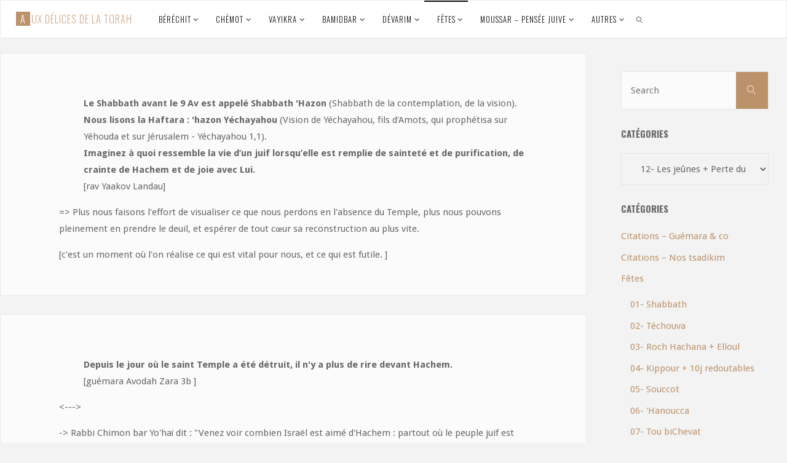

--- FILE ---
content_type: text/html; charset=UTF-8
request_url: https://todahm.com/category/fetes/les-jeunes-perte-du-temple/
body_size: 33035
content:
<!DOCTYPE html>
<html lang="fr-FR">
<head>
<meta name="viewport" content="width=device-width, user-scalable=yes, initial-scale=1.0">
<meta http-equiv="X-UA-Compatible" content="IE=edge" /><meta charset="UTF-8">
<link rel="profile" href="http://gmpg.org/xfn/11">
<script>var et_site_url='https://todahm.com';var et_post_id='0';function et_core_page_resource_fallback(a,b){"undefined"===typeof b&&(b=a.sheet.cssRules&&0===a.sheet.cssRules.length);b&&(a.onerror=null,a.onload=null,a.href?a.href=et_site_url+"/?et_core_page_resource="+a.id+et_post_id:a.src&&(a.src=et_site_url+"/?et_core_page_resource="+a.id+et_post_id))}
</script><title>12- Les jeûnes + Perte du Temple &#8211; Aux délices de la Torah</title>
<meta name='robots' content='max-image-preview:large' />
	<style>img:is([sizes="auto" i], [sizes^="auto," i]) { contain-intrinsic-size: 3000px 1500px }</style>
	<link rel='dns-prefetch' href='//fonts.googleapis.com' />
<link rel="alternate" type="application/rss+xml" title="Aux délices de la Torah &raquo; Flux" href="https://todahm.com/feed/" />
<link rel="alternate" type="application/rss+xml" title="Aux délices de la Torah &raquo; Flux des commentaires" href="https://todahm.com/comments/feed/" />
<link rel="alternate" type="application/rss+xml" title="Aux délices de la Torah &raquo; Flux de la catégorie 12- Les jeûnes + Perte du Temple" href="https://todahm.com/category/fetes/les-jeunes-perte-du-temple/feed/" />
<script>
window._wpemojiSettings = {"baseUrl":"https:\/\/s.w.org\/images\/core\/emoji\/16.0.1\/72x72\/","ext":".png","svgUrl":"https:\/\/s.w.org\/images\/core\/emoji\/16.0.1\/svg\/","svgExt":".svg","source":{"concatemoji":"https:\/\/todahm.com\/wp-includes\/js\/wp-emoji-release.min.js?ver=6.8.3"}};
/*! This file is auto-generated */
!function(s,n){var o,i,e;function c(e){try{var t={supportTests:e,timestamp:(new Date).valueOf()};sessionStorage.setItem(o,JSON.stringify(t))}catch(e){}}function p(e,t,n){e.clearRect(0,0,e.canvas.width,e.canvas.height),e.fillText(t,0,0);var t=new Uint32Array(e.getImageData(0,0,e.canvas.width,e.canvas.height).data),a=(e.clearRect(0,0,e.canvas.width,e.canvas.height),e.fillText(n,0,0),new Uint32Array(e.getImageData(0,0,e.canvas.width,e.canvas.height).data));return t.every(function(e,t){return e===a[t]})}function u(e,t){e.clearRect(0,0,e.canvas.width,e.canvas.height),e.fillText(t,0,0);for(var n=e.getImageData(16,16,1,1),a=0;a<n.data.length;a++)if(0!==n.data[a])return!1;return!0}function f(e,t,n,a){switch(t){case"flag":return n(e,"\ud83c\udff3\ufe0f\u200d\u26a7\ufe0f","\ud83c\udff3\ufe0f\u200b\u26a7\ufe0f")?!1:!n(e,"\ud83c\udde8\ud83c\uddf6","\ud83c\udde8\u200b\ud83c\uddf6")&&!n(e,"\ud83c\udff4\udb40\udc67\udb40\udc62\udb40\udc65\udb40\udc6e\udb40\udc67\udb40\udc7f","\ud83c\udff4\u200b\udb40\udc67\u200b\udb40\udc62\u200b\udb40\udc65\u200b\udb40\udc6e\u200b\udb40\udc67\u200b\udb40\udc7f");case"emoji":return!a(e,"\ud83e\udedf")}return!1}function g(e,t,n,a){var r="undefined"!=typeof WorkerGlobalScope&&self instanceof WorkerGlobalScope?new OffscreenCanvas(300,150):s.createElement("canvas"),o=r.getContext("2d",{willReadFrequently:!0}),i=(o.textBaseline="top",o.font="600 32px Arial",{});return e.forEach(function(e){i[e]=t(o,e,n,a)}),i}function t(e){var t=s.createElement("script");t.src=e,t.defer=!0,s.head.appendChild(t)}"undefined"!=typeof Promise&&(o="wpEmojiSettingsSupports",i=["flag","emoji"],n.supports={everything:!0,everythingExceptFlag:!0},e=new Promise(function(e){s.addEventListener("DOMContentLoaded",e,{once:!0})}),new Promise(function(t){var n=function(){try{var e=JSON.parse(sessionStorage.getItem(o));if("object"==typeof e&&"number"==typeof e.timestamp&&(new Date).valueOf()<e.timestamp+604800&&"object"==typeof e.supportTests)return e.supportTests}catch(e){}return null}();if(!n){if("undefined"!=typeof Worker&&"undefined"!=typeof OffscreenCanvas&&"undefined"!=typeof URL&&URL.createObjectURL&&"undefined"!=typeof Blob)try{var e="postMessage("+g.toString()+"("+[JSON.stringify(i),f.toString(),p.toString(),u.toString()].join(",")+"));",a=new Blob([e],{type:"text/javascript"}),r=new Worker(URL.createObjectURL(a),{name:"wpTestEmojiSupports"});return void(r.onmessage=function(e){c(n=e.data),r.terminate(),t(n)})}catch(e){}c(n=g(i,f,p,u))}t(n)}).then(function(e){for(var t in e)n.supports[t]=e[t],n.supports.everything=n.supports.everything&&n.supports[t],"flag"!==t&&(n.supports.everythingExceptFlag=n.supports.everythingExceptFlag&&n.supports[t]);n.supports.everythingExceptFlag=n.supports.everythingExceptFlag&&!n.supports.flag,n.DOMReady=!1,n.readyCallback=function(){n.DOMReady=!0}}).then(function(){return e}).then(function(){var e;n.supports.everything||(n.readyCallback(),(e=n.source||{}).concatemoji?t(e.concatemoji):e.wpemoji&&e.twemoji&&(t(e.twemoji),t(e.wpemoji)))}))}((window,document),window._wpemojiSettings);
</script>
<style id='wp-emoji-styles-inline-css'>

	img.wp-smiley, img.emoji {
		display: inline !important;
		border: none !important;
		box-shadow: none !important;
		height: 1em !important;
		width: 1em !important;
		margin: 0 0.07em !important;
		vertical-align: -0.1em !important;
		background: none !important;
		padding: 0 !important;
	}
</style>
<link rel='stylesheet' id='wp-block-library-css' href='https://todahm.com/wp-includes/css/dist/block-library/style.min.css?ver=6.8.3' media='all' />
<style id='classic-theme-styles-inline-css'>
/*! This file is auto-generated */
.wp-block-button__link{color:#fff;background-color:#32373c;border-radius:9999px;box-shadow:none;text-decoration:none;padding:calc(.667em + 2px) calc(1.333em + 2px);font-size:1.125em}.wp-block-file__button{background:#32373c;color:#fff;text-decoration:none}
</style>
<style id='global-styles-inline-css'>
:root{--wp--preset--aspect-ratio--square: 1;--wp--preset--aspect-ratio--4-3: 4/3;--wp--preset--aspect-ratio--3-4: 3/4;--wp--preset--aspect-ratio--3-2: 3/2;--wp--preset--aspect-ratio--2-3: 2/3;--wp--preset--aspect-ratio--16-9: 16/9;--wp--preset--aspect-ratio--9-16: 9/16;--wp--preset--color--black: #000000;--wp--preset--color--cyan-bluish-gray: #abb8c3;--wp--preset--color--white: #ffffff;--wp--preset--color--pale-pink: #f78da7;--wp--preset--color--vivid-red: #cf2e2e;--wp--preset--color--luminous-vivid-orange: #ff6900;--wp--preset--color--luminous-vivid-amber: #fcb900;--wp--preset--color--light-green-cyan: #7bdcb5;--wp--preset--color--vivid-green-cyan: #00d084;--wp--preset--color--pale-cyan-blue: #8ed1fc;--wp--preset--color--vivid-cyan-blue: #0693e3;--wp--preset--color--vivid-purple: #9b51e0;--wp--preset--color--accent-1: #BC926B;--wp--preset--color--accent-2: #0f0f0f;--wp--preset--color--headings: #0F0F0F;--wp--preset--color--sitetext: #666666;--wp--preset--color--sitebg: #FBFBFB;--wp--preset--gradient--vivid-cyan-blue-to-vivid-purple: linear-gradient(135deg,rgba(6,147,227,1) 0%,rgb(155,81,224) 100%);--wp--preset--gradient--light-green-cyan-to-vivid-green-cyan: linear-gradient(135deg,rgb(122,220,180) 0%,rgb(0,208,130) 100%);--wp--preset--gradient--luminous-vivid-amber-to-luminous-vivid-orange: linear-gradient(135deg,rgba(252,185,0,1) 0%,rgba(255,105,0,1) 100%);--wp--preset--gradient--luminous-vivid-orange-to-vivid-red: linear-gradient(135deg,rgba(255,105,0,1) 0%,rgb(207,46,46) 100%);--wp--preset--gradient--very-light-gray-to-cyan-bluish-gray: linear-gradient(135deg,rgb(238,238,238) 0%,rgb(169,184,195) 100%);--wp--preset--gradient--cool-to-warm-spectrum: linear-gradient(135deg,rgb(74,234,220) 0%,rgb(151,120,209) 20%,rgb(207,42,186) 40%,rgb(238,44,130) 60%,rgb(251,105,98) 80%,rgb(254,248,76) 100%);--wp--preset--gradient--blush-light-purple: linear-gradient(135deg,rgb(255,206,236) 0%,rgb(152,150,240) 100%);--wp--preset--gradient--blush-bordeaux: linear-gradient(135deg,rgb(254,205,165) 0%,rgb(254,45,45) 50%,rgb(107,0,62) 100%);--wp--preset--gradient--luminous-dusk: linear-gradient(135deg,rgb(255,203,112) 0%,rgb(199,81,192) 50%,rgb(65,88,208) 100%);--wp--preset--gradient--pale-ocean: linear-gradient(135deg,rgb(255,245,203) 0%,rgb(182,227,212) 50%,rgb(51,167,181) 100%);--wp--preset--gradient--electric-grass: linear-gradient(135deg,rgb(202,248,128) 0%,rgb(113,206,126) 100%);--wp--preset--gradient--midnight: linear-gradient(135deg,rgb(2,3,129) 0%,rgb(40,116,252) 100%);--wp--preset--font-size--small: 9px;--wp--preset--font-size--medium: 20px;--wp--preset--font-size--large: 24px;--wp--preset--font-size--x-large: 42px;--wp--preset--font-size--normal: 15px;--wp--preset--font-size--larger: 38px;--wp--preset--spacing--20: 0.44rem;--wp--preset--spacing--30: 0.67rem;--wp--preset--spacing--40: 1rem;--wp--preset--spacing--50: 1.5rem;--wp--preset--spacing--60: 2.25rem;--wp--preset--spacing--70: 3.38rem;--wp--preset--spacing--80: 5.06rem;--wp--preset--shadow--natural: 6px 6px 9px rgba(0, 0, 0, 0.2);--wp--preset--shadow--deep: 12px 12px 50px rgba(0, 0, 0, 0.4);--wp--preset--shadow--sharp: 6px 6px 0px rgba(0, 0, 0, 0.2);--wp--preset--shadow--outlined: 6px 6px 0px -3px rgba(255, 255, 255, 1), 6px 6px rgba(0, 0, 0, 1);--wp--preset--shadow--crisp: 6px 6px 0px rgba(0, 0, 0, 1);}:where(.is-layout-flex){gap: 0.5em;}:where(.is-layout-grid){gap: 0.5em;}body .is-layout-flex{display: flex;}.is-layout-flex{flex-wrap: wrap;align-items: center;}.is-layout-flex > :is(*, div){margin: 0;}body .is-layout-grid{display: grid;}.is-layout-grid > :is(*, div){margin: 0;}:where(.wp-block-columns.is-layout-flex){gap: 2em;}:where(.wp-block-columns.is-layout-grid){gap: 2em;}:where(.wp-block-post-template.is-layout-flex){gap: 1.25em;}:where(.wp-block-post-template.is-layout-grid){gap: 1.25em;}.has-black-color{color: var(--wp--preset--color--black) !important;}.has-cyan-bluish-gray-color{color: var(--wp--preset--color--cyan-bluish-gray) !important;}.has-white-color{color: var(--wp--preset--color--white) !important;}.has-pale-pink-color{color: var(--wp--preset--color--pale-pink) !important;}.has-vivid-red-color{color: var(--wp--preset--color--vivid-red) !important;}.has-luminous-vivid-orange-color{color: var(--wp--preset--color--luminous-vivid-orange) !important;}.has-luminous-vivid-amber-color{color: var(--wp--preset--color--luminous-vivid-amber) !important;}.has-light-green-cyan-color{color: var(--wp--preset--color--light-green-cyan) !important;}.has-vivid-green-cyan-color{color: var(--wp--preset--color--vivid-green-cyan) !important;}.has-pale-cyan-blue-color{color: var(--wp--preset--color--pale-cyan-blue) !important;}.has-vivid-cyan-blue-color{color: var(--wp--preset--color--vivid-cyan-blue) !important;}.has-vivid-purple-color{color: var(--wp--preset--color--vivid-purple) !important;}.has-black-background-color{background-color: var(--wp--preset--color--black) !important;}.has-cyan-bluish-gray-background-color{background-color: var(--wp--preset--color--cyan-bluish-gray) !important;}.has-white-background-color{background-color: var(--wp--preset--color--white) !important;}.has-pale-pink-background-color{background-color: var(--wp--preset--color--pale-pink) !important;}.has-vivid-red-background-color{background-color: var(--wp--preset--color--vivid-red) !important;}.has-luminous-vivid-orange-background-color{background-color: var(--wp--preset--color--luminous-vivid-orange) !important;}.has-luminous-vivid-amber-background-color{background-color: var(--wp--preset--color--luminous-vivid-amber) !important;}.has-light-green-cyan-background-color{background-color: var(--wp--preset--color--light-green-cyan) !important;}.has-vivid-green-cyan-background-color{background-color: var(--wp--preset--color--vivid-green-cyan) !important;}.has-pale-cyan-blue-background-color{background-color: var(--wp--preset--color--pale-cyan-blue) !important;}.has-vivid-cyan-blue-background-color{background-color: var(--wp--preset--color--vivid-cyan-blue) !important;}.has-vivid-purple-background-color{background-color: var(--wp--preset--color--vivid-purple) !important;}.has-black-border-color{border-color: var(--wp--preset--color--black) !important;}.has-cyan-bluish-gray-border-color{border-color: var(--wp--preset--color--cyan-bluish-gray) !important;}.has-white-border-color{border-color: var(--wp--preset--color--white) !important;}.has-pale-pink-border-color{border-color: var(--wp--preset--color--pale-pink) !important;}.has-vivid-red-border-color{border-color: var(--wp--preset--color--vivid-red) !important;}.has-luminous-vivid-orange-border-color{border-color: var(--wp--preset--color--luminous-vivid-orange) !important;}.has-luminous-vivid-amber-border-color{border-color: var(--wp--preset--color--luminous-vivid-amber) !important;}.has-light-green-cyan-border-color{border-color: var(--wp--preset--color--light-green-cyan) !important;}.has-vivid-green-cyan-border-color{border-color: var(--wp--preset--color--vivid-green-cyan) !important;}.has-pale-cyan-blue-border-color{border-color: var(--wp--preset--color--pale-cyan-blue) !important;}.has-vivid-cyan-blue-border-color{border-color: var(--wp--preset--color--vivid-cyan-blue) !important;}.has-vivid-purple-border-color{border-color: var(--wp--preset--color--vivid-purple) !important;}.has-vivid-cyan-blue-to-vivid-purple-gradient-background{background: var(--wp--preset--gradient--vivid-cyan-blue-to-vivid-purple) !important;}.has-light-green-cyan-to-vivid-green-cyan-gradient-background{background: var(--wp--preset--gradient--light-green-cyan-to-vivid-green-cyan) !important;}.has-luminous-vivid-amber-to-luminous-vivid-orange-gradient-background{background: var(--wp--preset--gradient--luminous-vivid-amber-to-luminous-vivid-orange) !important;}.has-luminous-vivid-orange-to-vivid-red-gradient-background{background: var(--wp--preset--gradient--luminous-vivid-orange-to-vivid-red) !important;}.has-very-light-gray-to-cyan-bluish-gray-gradient-background{background: var(--wp--preset--gradient--very-light-gray-to-cyan-bluish-gray) !important;}.has-cool-to-warm-spectrum-gradient-background{background: var(--wp--preset--gradient--cool-to-warm-spectrum) !important;}.has-blush-light-purple-gradient-background{background: var(--wp--preset--gradient--blush-light-purple) !important;}.has-blush-bordeaux-gradient-background{background: var(--wp--preset--gradient--blush-bordeaux) !important;}.has-luminous-dusk-gradient-background{background: var(--wp--preset--gradient--luminous-dusk) !important;}.has-pale-ocean-gradient-background{background: var(--wp--preset--gradient--pale-ocean) !important;}.has-electric-grass-gradient-background{background: var(--wp--preset--gradient--electric-grass) !important;}.has-midnight-gradient-background{background: var(--wp--preset--gradient--midnight) !important;}.has-small-font-size{font-size: var(--wp--preset--font-size--small) !important;}.has-medium-font-size{font-size: var(--wp--preset--font-size--medium) !important;}.has-large-font-size{font-size: var(--wp--preset--font-size--large) !important;}.has-x-large-font-size{font-size: var(--wp--preset--font-size--x-large) !important;}
:where(.wp-block-post-template.is-layout-flex){gap: 1.25em;}:where(.wp-block-post-template.is-layout-grid){gap: 1.25em;}
:where(.wp-block-columns.is-layout-flex){gap: 2em;}:where(.wp-block-columns.is-layout-grid){gap: 2em;}
:root :where(.wp-block-pullquote){font-size: 1.5em;line-height: 1.6;}
</style>
<link rel='stylesheet' id='wpa-css-css' href='https://todahm.com/wp-content/plugins/honeypot/includes/css/wpa.css?ver=2.0.1' media='all' />
<link rel='stylesheet' id='et_monarch-css-css' href='https://todahm.com/wp-content/plugins/monarch/css/style.css?ver=1.4.13' media='all' />
<link rel='stylesheet' id='et-gf-open-sans-css' href='https://fonts.googleapis.com/css?family=Open+Sans:400,700' media='all' />
<link rel='stylesheet' id='fluida-main-css' href='https://todahm.com/wp-content/themes/fluida/style.css?ver=1.8.8' media='all' />
<style id='fluida-main-inline-css'>
 #site-header-main-inside, #container, #colophon-inside, #footer-inside, #breadcrumbs-container-inside, #wp-custom-header { margin: 0 auto; max-width: 1920px; } #site-header-main { left: 0; right: 0; } #primary { width: 320px; } #secondary { width: 300px; } #container.one-column { } #container.two-columns-right #secondary { float: right; } #container.two-columns-right .main, .two-columns-right #breadcrumbs { width: calc( 98% - 300px ); float: left; } #container.two-columns-left #primary { float: left; } #container.two-columns-left .main, .two-columns-left #breadcrumbs { width: calc( 98% - 320px ); float: right; } #container.three-columns-right #primary, #container.three-columns-left #primary, #container.three-columns-sided #primary { float: left; } #container.three-columns-right #secondary, #container.three-columns-left #secondary, #container.three-columns-sided #secondary { float: left; } #container.three-columns-right #primary, #container.three-columns-left #secondary { margin-left: 2%; margin-right: 2%; } #container.three-columns-right .main, .three-columns-right #breadcrumbs { width: calc( 96% - 620px ); float: left; } #container.three-columns-left .main, .three-columns-left #breadcrumbs { width: calc( 96% - 620px ); float: right; } #container.three-columns-sided #secondary { float: right; } #container.three-columns-sided .main, .three-columns-sided #breadcrumbs { width: calc( 96% - 620px ); float: right; margin: 0 calc( 2% + 300px ) 0 -1920px; } html { font-family: Droid Sans; font-size: 15px; font-weight: 300; line-height: 1.8; } #site-title { font-family: Oswald; font-size: 110%; font-weight: 200; } #access ul li a { font-family: Oswald; font-size: 85%; font-weight: 300; } #access i.search-icon { ; } .widget-title { font-family: Oswald; font-size: 100%; font-weight: 700; } .widget-container { font-family: Droid Sans; font-size: 100%; font-weight: 300; } .entry-title, #reply-title, .woocommerce .main .page-title, .woocommerce .main .entry-title { font-family: 'arimo'; font-size: 210%; font-weight: 300; } .content-masonry .entry-title { font-size: 157.5%; } h1 { font-size: 2.33em; } h2 { font-size: 2.06em; } h3 { font-size: 1.79em; } h4 { font-size: 1.52em; } h5 { font-size: 1.25em; } h6 { font-size: 0.98em; } h1, h2, h3, h4, h5, h6 { font-family: Oswald; font-weight: 700; } .lp-staticslider .staticslider-caption-title, .seriousslider.seriousslider-theme .seriousslider-caption-title { font-family: Oswald; } body { color: #666666; background-color: #F3F3F3; } #site-header-main, #site-header-main-inside, #access ul li a, #access ul ul, #access::after { background-color: #FFFFFF; } #access .menu-main-search .searchform { border-color: #0F0F0F; background-color: #0F0F0F; } .menu-search-animated .searchform input[type="search"], .menu-search-animated .searchform input[type="search"]:focus { color: #FFFFFF; } #header a { color: #BC926B; } #access > div > ul > li, #access > div > ul > li > a { color: #0F0F0F; } #access ul.sub-menu li a, #access ul.children li a { color: #555555; } #access ul.sub-menu li:hover > a, #access ul.children li:hover > a { background-color: rgba(85,85,85,0.1); } #access > div > ul > li:hover > a { color: #FFFFFF; } #access ul > li.current_page_item > a, #access ul > li.current-menu-item > a, #access ul > li.current_page_ancestor > a, #access ul > li.current-menu-ancestor > a, #access .sub-menu, #access .children { border-top-color: #0F0F0F; } #access ul ul ul { border-left-color: rgba(85,85,85,0.5); } #access > div > ul > li:hover > a { background-color: #0F0F0F; } #access ul.children > li.current_page_item > a, #access ul.sub-menu > li.current-menu-item > a, #access ul.children > li.current_page_ancestor > a, #access ul.sub-menu > li.current-menu-ancestor > a { border-color: #555555; } .searchform .searchsubmit, .searchform:hover input[type="search"], .searchform input[type="search"]:focus { color: #FBFBFB; background-color: transparent; } .searchform::after, .searchform input[type="search"]:focus, .searchform .searchsubmit:hover { background-color: #BC926B; } article.hentry, #primary, .searchform, .main > div:not(#content-masonry), .main > header, .main > nav#nav-below, .pagination span, .pagination a, #nav-old-below .nav-previous, #nav-old-below .nav-next { background-color: #FBFBFB; } #breadcrumbs-container { background-color: #f8f8f8;} #secondary { ; } #colophon, #footer { background-color: #F7F5F5; color: #0E0E0E; } span.entry-format { color: #BC926B; } .format-aside { border-top-color: #F3F3F3; } article.hentry .post-thumbnail-container { background-color: rgba(102,102,102,0.15); } .entry-content blockquote::before, .entry-content blockquote::after { color: rgba(102,102,102,0.1); } .entry-content h1, .entry-content h2, .entry-content h3, .entry-content h4, .lp-text-content h1, .lp-text-content h2, .lp-text-content h3, .lp-text-content h4 { color: #0F0F0F; } a { color: #BC926B; } a:hover, .entry-meta span a:hover, .comments-link a:hover { color: #0f0f0f; } #footer a, .page-title strong { color: #BC926B; } #footer a:hover, #site-title a:hover span { color: #0f0f0f; } #access > div > ul > li.menu-search-animated:hover i { color: #FFFFFF; } .continue-reading-link { color: #FBFBFB; background-color: #0f0f0f} .continue-reading-link:before { background-color: #BC926B} .continue-reading-link:hover { color: #FBFBFB; } header.pad-container { border-top-color: #BC926B; } article.sticky:after { background-color: rgba(188,146,107,1); } .socials a:before { color: #BC926B; } .socials a:hover:before { color: #0f0f0f; } .fluida-normalizedtags #content .tagcloud a { color: #FBFBFB; background-color: #BC926B; } .fluida-normalizedtags #content .tagcloud a:hover { background-color: #0f0f0f; } #toTop .icon-back2top:before { color: #BC926B; } #toTop:hover .icon-back2top:before { color: #0f0f0f; } .entry-meta .icon-metas:before { color: #0f0f0f; } .page-link a:hover { border-top-color: #0f0f0f; } #site-title span a span:nth-child(1) { background-color: #BC926B; color: #FFFFFF; width: 1.4em; margin-right: .1em; text-align: center; line-height: 1.4; font-weight: 300; } #site-title span a:hover span:nth-child(1) { background-color: #0f0f0f; } .fluida-caption-one .main .wp-caption .wp-caption-text { border-bottom-color: #eaeaea; } .fluida-caption-two .main .wp-caption .wp-caption-text { background-color: #f1f1f1; } .fluida-image-one .entry-content img[class*="align"], .fluida-image-one .entry-summary img[class*="align"], .fluida-image-two .entry-content img[class*='align'], .fluida-image-two .entry-summary img[class*='align'] { border-color: #eaeaea; } .fluida-image-five .entry-content img[class*='align'], .fluida-image-five .entry-summary img[class*='align'] { border-color: #BC926B; } /* diffs */ span.edit-link a.post-edit-link, span.edit-link a.post-edit-link:hover, span.edit-link .icon-edit:before { color: #212121; } .searchform { border-color: #e7e7e7; } .entry-meta span, .entry-utility span, .entry-meta time, .comment-meta a, #breadcrumbs-nav .icon-angle-right::before, .footermenu ul li span.sep { color: #212121; } #footer { border-top-color: #e3e1e1; } #colophon .widget-container:after { background-color: #e3e1e1; } #commentform { max-width:650px;} code, .reply a:after, #nav-below .nav-previous a:before, #nav-below .nav-next a:before, .reply a:after { background-color: #eaeaea; } pre, .entry-meta .author, nav.sidebarmenu, .page-link > span, article .author-info, .comment-author, .commentlist .comment-body, .commentlist .pingback, nav.sidebarmenu li a { border-color: #eaeaea; } select, input[type], textarea { color: #666666; } button, input[type="button"], input[type="submit"], input[type="reset"] { background-color: #BC926B; color: #FBFBFB; } button:hover, input[type="button"]:hover, input[type="submit"]:hover, input[type="reset"]:hover { background-color: #0f0f0f; } select, input[type], textarea { border-color: #e5e5e5; } input[type]:hover, textarea:hover, select:hover, input[type]:focus, textarea:focus, select:focus { border-color: #c9c9c9; } hr { background-color: #e5e5e5; } #toTop { background-color: rgba(246,246,246,0.8) } /* gutenberg */ .wp-block-image.alignwide { margin-left: -15%; margin-right: -15%; } .wp-block-image.alignwide img { width: 130%; max-width: 130%; } .has-accent-1-color, .has-accent-1-color:hover { color: #BC926B; } .has-accent-2-color, .has-accent-2-color:hover { color: #0f0f0f; } .has-headings-color, .has-headings-color:hover { color: #0F0F0F; } .has-sitetext-color, .has-sitetext-color:hover { color: #666666; } .has-sitebg-color, .has-sitebg-color:hover { color: #FBFBFB; } .has-accent-1-background-color { background-color: #BC926B; } .has-accent-2-background-color { background-color: #0f0f0f; } .has-headings-background-color { background-color: #0F0F0F; } .has-sitetext-background-color { background-color: #666666; } .has-sitebg-background-color { background-color: #FBFBFB; } .has-small-font-size { font-size: 9px; } .has-regular-font-size { font-size: 15px; } .has-large-font-size { font-size: 24px; } .has-larger-font-size { font-size: 38px; } .has-huge-font-size { font-size: 38px; } /* woocommerce */ .woocommerce-page #respond input#submit.alt, .woocommerce a.button.alt, .woocommerce-page button.button.alt, .woocommerce input.button.alt, .woocommerce #respond input#submit, .woocommerce a.button, .woocommerce button.button, .woocommerce input.button { background-color: #BC926B; color: #FBFBFB; line-height: 1.8; } .woocommerce #respond input#submit:hover, .woocommerce a.button:hover, .woocommerce button.button:hover, .woocommerce input.button:hover { background-color: #deb48d; color: #FBFBFB;} .woocommerce-page #respond input#submit.alt, .woocommerce a.button.alt, .woocommerce-page button.button.alt, .woocommerce input.button.alt { background-color: #0f0f0f; color: #FBFBFB; line-height: 1.8; } .woocommerce-page #respond input#submit.alt:hover, .woocommerce a.button.alt:hover, .woocommerce-page button.button.alt:hover, .woocommerce input.button.alt:hover { background-color: #000000; color: #FBFBFB;} .woocommerce div.product .woocommerce-tabs ul.tabs li.active { border-bottom-color: #FBFBFB; } .woocommerce #respond input#submit.alt.disabled, .woocommerce #respond input#submit.alt.disabled:hover, .woocommerce #respond input#submit.alt:disabled, .woocommerce #respond input#submit.alt:disabled:hover, .woocommerce #respond input#submit.alt[disabled]:disabled, .woocommerce #respond input#submit.alt[disabled]:disabled:hover, .woocommerce a.button.alt.disabled, .woocommerce a.button.alt.disabled:hover, .woocommerce a.button.alt:disabled, .woocommerce a.button.alt:disabled:hover, .woocommerce a.button.alt[disabled]:disabled, .woocommerce a.button.alt[disabled]:disabled:hover, .woocommerce button.button.alt.disabled, .woocommerce button.button.alt.disabled:hover, .woocommerce button.button.alt:disabled, .woocommerce button.button.alt:disabled:hover, .woocommerce button.button.alt[disabled]:disabled, .woocommerce button.button.alt[disabled]:disabled:hover, .woocommerce input.button.alt.disabled, .woocommerce input.button.alt.disabled:hover, .woocommerce input.button.alt:disabled, .woocommerce input.button.alt:disabled:hover, .woocommerce input.button.alt[disabled]:disabled, .woocommerce input.button.alt[disabled]:disabled:hover { background-color: #0f0f0f; } .woocommerce ul.products li.product .price, .woocommerce div.product p.price, .woocommerce div.product span.price { color: #989898 } #add_payment_method #payment, .woocommerce-cart #payment, .woocommerce-checkout #payment { background: #f1f1f1; } /* mobile menu */ nav#mobile-menu { background-color: #FFFFFF; color: #0F0F0F;} #mobile-menu .menu-main-search input[type="search"] { color: #0F0F0F; } .main .entry-content, .main .entry-summary { text-align: inherit; } .main p, .main ul, .main ol, .main dd, .main pre, .main hr { margin-bottom: 1em; } .main .entry-content p { text-indent: 0em; } .main a.post-featured-image { background-position: center center; } #content { margin-top: 26px; } #content { padding-left: 0px; padding-right: 0px; } #header-widget-area { width: 33%; left: calc(50% - 33% / 2); } .fluida-stripped-table .main thead th, .fluida-bordered-table .main thead th, .fluida-stripped-table .main td, .fluida-stripped-table .main th, .fluida-bordered-table .main th, .fluida-bordered-table .main td { border-color: #e5e5e5; } .fluida-clean-table .main th, .fluida-stripped-table .main tr:nth-child(even) td, .fluida-stripped-table .main tr:nth-child(even) th { background-color: #f2f2f2; } #secondary { border: 0; box-shadow: none; } #primary + #secondary { padding-left: 1em; } article.hentry .article-inner, #breadcrumbs-nav, body.woocommerce.woocommerce-page #breadcrumbs-nav, #content-masonry article.hentry .article-inner, .pad-container { padding-left: 10%; padding-right: 10%; } .fluida-magazine-two.archive #breadcrumbs-nav, .fluida-magazine-two.archive .pad-container, .fluida-magazine-two.search #breadcrumbs-nav, .fluida-magazine-two.search .pad-container, .fluida-magazine-two.page-template-template-page-with-intro #breadcrumbs-nav, .fluida-magazine-two.page-template-template-page-with-intro .pad-container { padding-left: 5%; padding-right: 5%; } .fluida-magazine-three.archive #breadcrumbs-nav, .fluida-magazine-three.archive .pad-container, .fluida-magazine-three.search #breadcrumbs-nav, .fluida-magazine-three.search .pad-container, .fluida-magazine-three.page-template-template-page-with-intro #breadcrumbs-nav, .fluida-magazine-three.page-template-template-page-with-intro .pad-container { padding-left: 3.3333333333333%; padding-right: 3.3333333333333%; } #site-header-main { height:60px; } #sheader, .identity, #nav-toggle { height:60px; line-height:60px; } #access div > ul > li > a { line-height:58px; } #access .menu-main-search > a, #branding { height:60px; } .fluida-responsive-headerimage #masthead #header-image-main-inside { max-height: 0px; } .fluida-cropped-headerimage #masthead div.header-image { height: 0px; } #masthead #site-header-main { position: fixed; top: 0; box-shadow: 0 0 3px rgba(0,0,0,0.2); } #header-image-main { margin-top: 60px; } .fluida-landing-page .lp-blocks-inside, .fluida-landing-page .lp-boxes-inside, .fluida-landing-page .lp-text-inside, .fluida-landing-page .lp-posts-inside, .fluida-landing-page .lp-section-header { max-width: 1600px; } .seriousslider-theme .seriousslider-caption-buttons a:nth-child(2n+1), a.staticslider-button:nth-child(2n+1) { color: #666666; border-color: #FBFBFB; background-color: #FBFBFB; } .seriousslider-theme .seriousslider-caption-buttons a:nth-child(2n+1):hover, a.staticslider-button:nth-child(2n+1):hover { color: #FBFBFB; } .seriousslider-theme .seriousslider-caption-buttons a:nth-child(2n), a.staticslider-button:nth-child(2n) { border-color: #FBFBFB; color: #FBFBFB; } .seriousslider-theme .seriousslider-caption-buttons a:nth-child(2n):hover, .staticslider-button:nth-child(2n):hover { color: #666666; background-color: #FBFBFB; } .lp-blocks { ; } .lp-block > i::before { color: #BC926B; } .lp-block:hover i::before { color: #0f0f0f; } .lp-block i:after { background-color: #BC926B; } .lp-block:hover i:after { background-color: #0f0f0f; } .lp-block-text, .lp-boxes-static .lp-box-text, .lp-section-desc { color: #2a2a2a; } .lp-text { background-color: #FFFFFF; } .lp-boxes-1 .lp-box .lp-box-image { height: 250px; } .lp-boxes-1.lp-boxes-animated .lp-box:hover .lp-box-text { max-height: 150px; } .lp-boxes-2 .lp-box .lp-box-image { height: 400px; } .lp-boxes-2.lp-boxes-animated .lp-box:hover .lp-box-text { max-height: 300px; } .lp-box-readmore { color: #BC926B; } .lp-boxes { ; } .lp-boxes .lp-box-overlay { background-color: rgba(188,146,107, 0.9); } .lpbox-rnd1 { background-color: #c4c4c4; } .lpbox-rnd2 { background-color: #bfbfbf; } .lpbox-rnd3 { background-color: #bababa; } .lpbox-rnd4 { background-color: #b5b5b5; } .lpbox-rnd5 { background-color: #b0b0b0; } .lpbox-rnd6 { background-color: #ababab; } .lpbox-rnd7 { background-color: #a6a6a6; } .lpbox-rnd8 { background-color: #a1a1a1; } /* Liquido custom style */ .entry-title a:hover { background-color: #BC926B; } .entry-title a:link, .entry-title a:visited, .entry-title, #reply-title, .woocommerce .main .page-title, .woocommerce .main .entry-title, .page-title { color: #0f0f0f; } .continue-reading-link span, .main .page-title, #comments-title span, .commentlist .author-name, .commentlist .author-name a, .comment .reply a, button, input[type="button"], input[type="submit"], input[type="reset"], .footermenu ul li a, .lp-box-readmore, #cryout_ajax_more_trigger { font-family: 'arimo'; } #access ul.sub-menu li:hover > a, #access ul.children li:hover > a { background-color: rgba(188,146,107, 0.5); } .main .lp-block-title, .main .lp-boxes-static .lp-box-title a, .main .lp-text-title, .lp-section-header .lp-section-title { color: #0f0f0f; } /* end Liquido custom style */ 
</style>
<link rel='stylesheet' id='liquido-css' href='https://todahm.com/wp-content/themes/liquido/style.css?ver=1.8.8' media='all' />
<link rel='stylesheet' id='fluida-themefonts-css' href='https://todahm.com/wp-content/themes/fluida/resources/fonts/fontfaces.css?ver=1.8.8' media='all' />
<link rel='stylesheet' id='fluida-googlefonts-css' href='//fonts.googleapis.com/css?family=Droid+Sans%3A%7COswald%3A%7Carimo%3A%7CDroid+Sans%3A100%2C200%2C300%2C400%2C500%2C600%2C700%2C800%2C900%7COswald%3A200%7COswald%3A300%7COswald%3A700%7CDroid+Sans%3A300%7Carimo%3A300&#038;ver=1.8.8' media='all' />
<script src="https://todahm.com/wp-includes/js/jquery/jquery.min.js?ver=3.7.1" id="jquery-core-js"></script>
<script src="https://todahm.com/wp-includes/js/jquery/jquery-migrate.min.js?ver=3.4.1" id="jquery-migrate-js"></script>
<!--[if lt IE 9]>
<script src="https://todahm.com/wp-content/themes/fluida/resources/js/html5shiv.min.js?ver=1.8.8" id="fluida-html5shiv-js"></script>
<![endif]-->
<script src="https://todahm.com/wp-content/plugins/monarch/core/admin/js/es6-promise.auto.min.js?ver=6.8.3" id="es6-promise-js"></script>
<script id="et-core-api-spam-recaptcha-js-extra">
var et_core_api_spam_recaptcha = {"site_key":"","page_action":{"action":"47235"}};
</script>
<script src="https://todahm.com/wp-content/plugins/monarch/core/admin/js/recaptcha.js?ver=6.8.3" id="et-core-api-spam-recaptcha-js"></script>
<link rel="https://api.w.org/" href="https://todahm.com/wp-json/" /><link rel="alternate" title="JSON" type="application/json" href="https://todahm.com/wp-json/wp/v2/categories/10" /><link rel="EditURI" type="application/rsd+xml" title="RSD" href="https://todahm.com/xmlrpc.php?rsd" />
<meta name="generator" content="WordPress 6.8.3" />
<style type="text/css" id="et-social-custom-css">
				
			</style><link rel="icon" href="https://todahm.com/wp-content/uploads/2021/01/cropped-smile-32x32.jpg" sizes="32x32" />
<link rel="icon" href="https://todahm.com/wp-content/uploads/2021/01/cropped-smile-192x192.jpg" sizes="192x192" />
<link rel="apple-touch-icon" href="https://todahm.com/wp-content/uploads/2021/01/cropped-smile-180x180.jpg" />
<meta name="msapplication-TileImage" content="https://todahm.com/wp-content/uploads/2021/01/cropped-smile-270x270.jpg" />
</head>

<body class="archive category category-les-jeunes-perte-du-temple category-10 wp-embed-responsive wp-theme-fluida wp-child-theme-liquido et_monarch fluida-image-one fluida-caption-two fluida-totop-normal fluida-stripped-table fluida-fixed-menu fluida-menu-left fluida-responsive-headerimage fluida-responsive-featured fluida-magazine-one fluida-magazine-layout fluida-comhide-in-posts fluida-comment-placeholder fluida-hide-page-title fluida-hide-cat-title fluida-elementborder fluida-normalizedtags fluida-article-animation-fade liquido-child" itemscope itemtype="http://schema.org/WebPage">
			<a class="skip-link screen-reader-text" href="#main" title="Skip to content"> Skip to content </a>
			<div id="site-wrapper">

	<header id="masthead" class="cryout"  itemscope itemtype="http://schema.org/WPHeader">

		<div id="site-header-main">
			<div id="site-header-main-inside">

								<nav id="mobile-menu">
					<div><ul id="mobile-nav" class=""><li id="menu-item-29162" class="menu-item menu-item-type-custom menu-item-object-custom menu-item-has-children menu-item-29162"><a><span>Béréchit</span></a>
<ul class="sub-menu">
	<li id="menu-item-28845" class="menu-item menu-item-type-taxonomy menu-item-object-category menu-item-28845"><a href="https://todahm.com/category/paracha/"><span>Béréchit</span></a></li>
	<li id="menu-item-28846" class="menu-item menu-item-type-taxonomy menu-item-object-category menu-item-28846"><a href="https://todahm.com/category/paracha/02-noah/"><span>Noa&rsquo;h</span></a></li>
	<li id="menu-item-28851" class="menu-item menu-item-type-taxonomy menu-item-object-category menu-item-28851"><a href="https://todahm.com/category/paracha/03-leh-leha/"><span>Lé&rsquo;h Lé&rsquo;ha</span></a></li>
	<li id="menu-item-28852" class="menu-item menu-item-type-taxonomy menu-item-object-category menu-item-28852"><a href="https://todahm.com/category/paracha/04-vayera/"><span>Vayéra</span></a></li>
	<li id="menu-item-28853" class="menu-item menu-item-type-taxonomy menu-item-object-category menu-item-28853"><a href="https://todahm.com/category/paracha/05-haye-sarah/"><span>&lsquo;Hayé Sarah</span></a></li>
	<li id="menu-item-28854" class="menu-item menu-item-type-taxonomy menu-item-object-category menu-item-28854"><a href="https://todahm.com/category/paracha/06-toldot/"><span>Toldot</span></a></li>
	<li id="menu-item-28855" class="menu-item menu-item-type-taxonomy menu-item-object-category menu-item-28855"><a href="https://todahm.com/category/paracha/07-vayetse/"><span>Vayétsé</span></a></li>
	<li id="menu-item-28856" class="menu-item menu-item-type-taxonomy menu-item-object-category menu-item-28856"><a href="https://todahm.com/category/paracha/08-vayislah/"><span>Vayichla&rsquo;h</span></a></li>
	<li id="menu-item-28857" class="menu-item menu-item-type-taxonomy menu-item-object-category menu-item-28857"><a href="https://todahm.com/category/paracha/09-vayechev/"><span>Vayéchev</span></a></li>
	<li id="menu-item-28858" class="menu-item menu-item-type-taxonomy menu-item-object-category menu-item-28858"><a href="https://todahm.com/category/paracha/10-mikets/"><span>Mikets</span></a></li>
	<li id="menu-item-28859" class="menu-item menu-item-type-taxonomy menu-item-object-category menu-item-28859"><a href="https://todahm.com/category/paracha/11-vayigach/"><span>Vayigach</span></a></li>
	<li id="menu-item-28860" class="menu-item menu-item-type-taxonomy menu-item-object-category menu-item-28860"><a href="https://todahm.com/category/paracha/12-vayehi/"><span>Vayéhi</span></a></li>
</ul>
</li>
<li id="menu-item-29163" class="menu-item menu-item-type-custom menu-item-object-custom menu-item-has-children menu-item-29163"><a><span>Chémot</span></a>
<ul class="sub-menu">
	<li id="menu-item-28861" class="menu-item menu-item-type-taxonomy menu-item-object-category menu-item-28861"><a href="https://todahm.com/category/paracha/13-chemot/"><span>Chémot</span></a></li>
	<li id="menu-item-28862" class="menu-item menu-item-type-taxonomy menu-item-object-category menu-item-28862"><a href="https://todahm.com/category/paracha/14-vaera/"><span>Vaéra</span></a></li>
	<li id="menu-item-28863" class="menu-item menu-item-type-taxonomy menu-item-object-category menu-item-28863"><a href="https://todahm.com/category/paracha/15-bo/"><span>Bo</span></a></li>
	<li id="menu-item-28864" class="menu-item menu-item-type-taxonomy menu-item-object-category menu-item-28864"><a href="https://todahm.com/category/paracha/16-bechalah/"><span>Béchala&rsquo;h</span></a></li>
	<li id="menu-item-28865" class="menu-item menu-item-type-taxonomy menu-item-object-category menu-item-28865"><a href="https://todahm.com/category/paracha/17-yitro/"><span>Yitro</span></a></li>
	<li id="menu-item-28866" class="menu-item menu-item-type-taxonomy menu-item-object-category menu-item-28866"><a href="https://todahm.com/category/paracha/18-michpatim/"><span>Michpatim</span></a></li>
	<li id="menu-item-28867" class="menu-item menu-item-type-taxonomy menu-item-object-category menu-item-28867"><a href="https://todahm.com/category/paracha/19-terouma/"><span>Térouma</span></a></li>
	<li id="menu-item-28868" class="menu-item menu-item-type-taxonomy menu-item-object-category menu-item-28868"><a href="https://todahm.com/category/paracha/20-tetsave/"><span>Tétsavé</span></a></li>
	<li id="menu-item-28869" class="menu-item menu-item-type-taxonomy menu-item-object-category menu-item-28869"><a href="https://todahm.com/category/paracha/21-ki-tissa/"><span>Ki Tissa</span></a></li>
	<li id="menu-item-28870" class="menu-item menu-item-type-taxonomy menu-item-object-category menu-item-28870"><a href="https://todahm.com/category/paracha/22-vayakel/"><span>Vayakel</span></a></li>
	<li id="menu-item-28871" class="menu-item menu-item-type-taxonomy menu-item-object-category menu-item-28871"><a href="https://todahm.com/category/paracha/23-pekoude/"><span>Pékoudé</span></a></li>
</ul>
</li>
<li id="menu-item-29164" class="menu-item menu-item-type-custom menu-item-object-custom menu-item-has-children menu-item-29164"><a><span>Vayikra</span></a>
<ul class="sub-menu">
	<li id="menu-item-28872" class="menu-item menu-item-type-taxonomy menu-item-object-category menu-item-28872"><a href="https://todahm.com/category/paracha/24-vayikra/"><span>Vayikra</span></a></li>
	<li id="menu-item-28873" class="menu-item menu-item-type-taxonomy menu-item-object-category menu-item-28873"><a href="https://todahm.com/category/paracha/25-tsav/"><span>Tsav</span></a></li>
	<li id="menu-item-28874" class="menu-item menu-item-type-taxonomy menu-item-object-category menu-item-28874"><a href="https://todahm.com/category/paracha/26-chemini/"><span>Chémini</span></a></li>
	<li id="menu-item-28875" class="menu-item menu-item-type-taxonomy menu-item-object-category menu-item-28875"><a href="https://todahm.com/category/paracha/27-tazria/"><span>Tazria</span></a></li>
	<li id="menu-item-28876" class="menu-item menu-item-type-taxonomy menu-item-object-category menu-item-28876"><a href="https://todahm.com/category/paracha/28-metsora/"><span>Métsora</span></a></li>
	<li id="menu-item-28877" class="menu-item menu-item-type-taxonomy menu-item-object-category menu-item-28877"><a href="https://todahm.com/category/paracha/29-ahare-mot/"><span>A&rsquo;haré Mot</span></a></li>
	<li id="menu-item-28878" class="menu-item menu-item-type-taxonomy menu-item-object-category menu-item-28878"><a href="https://todahm.com/category/paracha/30-kedochim/"><span>Kédochim</span></a></li>
	<li id="menu-item-28879" class="menu-item menu-item-type-taxonomy menu-item-object-category menu-item-28879"><a href="https://todahm.com/category/paracha/31-emor/"><span>Emor</span></a></li>
	<li id="menu-item-28880" class="menu-item menu-item-type-taxonomy menu-item-object-category menu-item-28880"><a href="https://todahm.com/category/paracha/32-behar/"><span>Béhar</span></a></li>
	<li id="menu-item-28881" class="menu-item menu-item-type-taxonomy menu-item-object-category menu-item-28881"><a href="https://todahm.com/category/paracha/33-behoukotai/"><span>Bé&rsquo;houkotaï</span></a></li>
</ul>
</li>
<li id="menu-item-29165" class="menu-item menu-item-type-custom menu-item-object-custom menu-item-has-children menu-item-29165"><a><span>Bamidbar</span></a>
<ul class="sub-menu">
	<li id="menu-item-28882" class="menu-item menu-item-type-taxonomy menu-item-object-category menu-item-28882"><a href="https://todahm.com/category/paracha/34-bamidbar/"><span>Bamidbar</span></a></li>
	<li id="menu-item-28883" class="menu-item menu-item-type-taxonomy menu-item-object-category menu-item-28883"><a href="https://todahm.com/category/paracha/35-nasso/"><span>Nasso</span></a></li>
	<li id="menu-item-28884" class="menu-item menu-item-type-taxonomy menu-item-object-category menu-item-28884"><a href="https://todahm.com/category/paracha/36-behaaloteha/"><span>Béa&rsquo;aloté&rsquo;ha</span></a></li>
	<li id="menu-item-28885" class="menu-item menu-item-type-taxonomy menu-item-object-category menu-item-28885"><a href="https://todahm.com/category/paracha/37-chelah-leha/"><span>Chéla&rsquo;h Lé&rsquo;ha</span></a></li>
	<li id="menu-item-28886" class="menu-item menu-item-type-taxonomy menu-item-object-category menu-item-28886"><a href="https://todahm.com/category/paracha/38-korah/"><span>Kora&rsquo;h</span></a></li>
	<li id="menu-item-28887" class="menu-item menu-item-type-taxonomy menu-item-object-category menu-item-28887"><a href="https://todahm.com/category/paracha/39-houkat/"><span>&lsquo;Houkat</span></a></li>
	<li id="menu-item-28888" class="menu-item menu-item-type-taxonomy menu-item-object-category menu-item-28888"><a href="https://todahm.com/category/paracha/40-balak/"><span>Balak</span></a></li>
	<li id="menu-item-28889" class="menu-item menu-item-type-taxonomy menu-item-object-category menu-item-28889"><a href="https://todahm.com/category/paracha/41-pinhas/"><span>Pin&rsquo;has</span></a></li>
	<li id="menu-item-28890" class="menu-item menu-item-type-taxonomy menu-item-object-category menu-item-28890"><a href="https://todahm.com/category/paracha/42-matot/"><span>Matot</span></a></li>
	<li id="menu-item-28891" class="menu-item menu-item-type-taxonomy menu-item-object-category menu-item-28891"><a href="https://todahm.com/category/paracha/43-masse/"><span>Massé</span></a></li>
</ul>
</li>
<li id="menu-item-29166" class="menu-item menu-item-type-custom menu-item-object-custom menu-item-has-children menu-item-29166"><a><span>Dévarim</span></a>
<ul class="sub-menu">
	<li id="menu-item-28892" class="menu-item menu-item-type-taxonomy menu-item-object-category menu-item-28892"><a href="https://todahm.com/category/paracha/44-devarim/"><span>Dévarim</span></a></li>
	<li id="menu-item-28893" class="menu-item menu-item-type-taxonomy menu-item-object-category menu-item-28893"><a href="https://todahm.com/category/paracha/45-vaethanan/"><span>Vaét&rsquo;hanan</span></a></li>
	<li id="menu-item-28894" class="menu-item menu-item-type-taxonomy menu-item-object-category menu-item-28894"><a href="https://todahm.com/category/paracha/46-ekev/"><span>Ekev</span></a></li>
	<li id="menu-item-28895" class="menu-item menu-item-type-taxonomy menu-item-object-category menu-item-28895"><a href="https://todahm.com/category/paracha/47-ree/"><span>Réé</span></a></li>
	<li id="menu-item-28896" class="menu-item menu-item-type-taxonomy menu-item-object-category menu-item-28896"><a href="https://todahm.com/category/paracha/48-choftim/"><span>Choftim</span></a></li>
	<li id="menu-item-28897" class="menu-item menu-item-type-taxonomy menu-item-object-category menu-item-28897"><a href="https://todahm.com/category/paracha/49-ki-tetse/"><span>Ki Tétsé</span></a></li>
	<li id="menu-item-28898" class="menu-item menu-item-type-taxonomy menu-item-object-category menu-item-28898"><a href="https://todahm.com/category/paracha/50-ki-tavo/"><span>Ki Tavo</span></a></li>
	<li id="menu-item-28899" class="menu-item menu-item-type-taxonomy menu-item-object-category menu-item-28899"><a href="https://todahm.com/category/paracha/51-nitsavim/"><span>Nitsavim</span></a></li>
	<li id="menu-item-28900" class="menu-item menu-item-type-taxonomy menu-item-object-category menu-item-28900"><a href="https://todahm.com/category/paracha/52-vayeleh/"><span>Vayélé&rsquo;h</span></a></li>
	<li id="menu-item-28901" class="menu-item menu-item-type-taxonomy menu-item-object-category menu-item-28901"><a href="https://todahm.com/category/paracha/53-haazinou/"><span>Ha&rsquo;azinou</span></a></li>
	<li id="menu-item-28902" class="menu-item menu-item-type-taxonomy menu-item-object-category menu-item-28902"><a href="https://todahm.com/category/paracha/54-vezot-aberaha/"><span>Vézot aBéra&rsquo;ha</span></a></li>
</ul>
</li>
<li id="menu-item-29167" class="menu-item menu-item-type-custom menu-item-object-custom current-menu-ancestor current-menu-parent menu-item-has-children menu-item-29167"><a><span>Fêtes</span></a>
<ul class="sub-menu">
	<li id="menu-item-28909" class="menu-item menu-item-type-taxonomy menu-item-object-category menu-item-28909"><a href="https://todahm.com/category/fetes/shabbath/"><span>01- Shabbath</span></a></li>
	<li id="menu-item-37109" class="menu-item menu-item-type-taxonomy menu-item-object-category menu-item-37109"><a href="https://todahm.com/category/fetes/techouva/"><span>02- Téchouva</span></a></li>
	<li id="menu-item-37110" class="menu-item menu-item-type-taxonomy menu-item-object-category menu-item-37110"><a href="https://todahm.com/category/fetes/elloul-roch-hachana/"><span>03- Roch Hachana + Elloul</span></a></li>
	<li id="menu-item-37111" class="menu-item menu-item-type-taxonomy menu-item-object-category menu-item-37111"><a href="https://todahm.com/category/fetes/kippour-10-jours-redoutables/"><span>04- Kippour + 10j redoutables</span></a></li>
	<li id="menu-item-28903" class="menu-item menu-item-type-taxonomy menu-item-object-category menu-item-28903"><a href="https://todahm.com/category/fetes/souccot/"><span>05- Souccot</span></a></li>
	<li id="menu-item-28904" class="menu-item menu-item-type-taxonomy menu-item-object-category menu-item-28904"><a href="https://todahm.com/category/fetes/hanoucca/"><span>06- &lsquo;Hanoucca</span></a></li>
	<li id="menu-item-28910" class="menu-item menu-item-type-taxonomy menu-item-object-category menu-item-28910"><a href="https://todahm.com/category/fetes/tou-bichevat/"><span>07- Tou biChevat</span></a></li>
	<li id="menu-item-28906" class="menu-item menu-item-type-taxonomy menu-item-object-category menu-item-28906"><a href="https://todahm.com/category/fetes/pourim/"><span>08- Pourim</span></a></li>
	<li id="menu-item-28907" class="menu-item menu-item-type-taxonomy menu-item-object-category menu-item-28907"><a href="https://todahm.com/category/fetes/pessah/"><span>09- Pessa&rsquo;h</span></a></li>
	<li id="menu-item-28914" class="menu-item menu-item-type-taxonomy menu-item-object-category menu-item-28914"><a href="https://todahm.com/category/fetes/periode-du-omer/"><span>10- Période du Omer</span></a></li>
	<li id="menu-item-28905" class="menu-item menu-item-type-taxonomy menu-item-object-category current-menu-item menu-item-28905"><a href="https://todahm.com/category/fetes/les-jeunes-perte-du-temple/" aria-current="page"><span>12- Les jeûnes + Perte du Temple</span></a></li>
	<li id="menu-item-28912" class="menu-item menu-item-type-taxonomy menu-item-object-category menu-item-28912"><a href="https://todahm.com/category/moussar-pensee-juive/divers-divers/divers/"><span>z- Autres</span></a></li>
</ul>
</li>
<li id="menu-item-29168" class="menu-item menu-item-type-custom menu-item-object-custom menu-item-has-children menu-item-29168"><a><span>Moussar &#8211; Pensée juive</span></a>
<ul class="sub-menu">
	<li id="menu-item-28923" class="menu-item menu-item-type-taxonomy menu-item-object-category menu-item-28923"><a href="https://todahm.com/category/moussar-pensee-juive/torah/"><span>Torah</span></a></li>
	<li id="menu-item-28913" class="menu-item menu-item-type-taxonomy menu-item-object-category menu-item-28913"><a href="https://todahm.com/category/moussar-pensee-juive/foi-confiance-en-d/"><span>Foi/Confiance en D.</span></a></li>
	<li id="menu-item-28915" class="menu-item menu-item-type-taxonomy menu-item-object-category menu-item-28915"><a href="https://todahm.com/category/moussar-pensee-juive/gratitude-reconnaissance/"><span>Gratitude/Reconnaissance</span></a></li>
	<li id="menu-item-28926" class="menu-item menu-item-type-taxonomy menu-item-object-category menu-item-28926"><a href="https://todahm.com/category/moussar-pensee-juive/la-joie/"><span>La joie</span></a></li>
	<li id="menu-item-28927" class="menu-item menu-item-type-taxonomy menu-item-object-category menu-item-has-children menu-item-28927"><a href="https://todahm.com/category/moussar-pensee-juive/la-priere/"><span>La prière</span></a>
	<ul class="sub-menu">
		<li id="menu-item-37112" class="menu-item menu-item-type-taxonomy menu-item-object-category menu-item-37112"><a href="https://todahm.com/category/moussar-pensee-juive/la-priere/les-benedictions/"><span>Les bénédictions</span></a></li>
	</ul>
</li>
	<li id="menu-item-28916" class="menu-item menu-item-type-taxonomy menu-item-object-category menu-item-28916"><a href="https://todahm.com/category/moussar-pensee-juive/kedoucha/"><span>Kédoucha</span></a></li>
	<li id="menu-item-28917" class="menu-item menu-item-type-taxonomy menu-item-object-category menu-item-28917"><a href="https://todahm.com/category/moussar-pensee-juive/le-mariage-le-couple/"><span>Le mariage/Le couple</span></a></li>
	<li id="menu-item-28920" class="menu-item menu-item-type-taxonomy menu-item-object-category menu-item-28920"><a href="https://todahm.com/category/moussar-pensee-juive/respect-des-parents/"><span>Respect des parents</span></a></li>
	<li id="menu-item-28924" class="menu-item menu-item-type-taxonomy menu-item-object-category menu-item-28924"><a href="https://todahm.com/category/moussar-pensee-juive/education-des-enfants/"><span>Education des enfants</span></a></li>
	<li id="menu-item-28921" class="menu-item menu-item-type-taxonomy menu-item-object-category menu-item-28921"><a href="https://todahm.com/category/moussar-pensee-juive/temps-premessianiques/"><span>Temps prémessianiques</span></a></li>
	<li id="menu-item-28922" class="menu-item menu-item-type-taxonomy menu-item-object-category menu-item-28922"><a href="https://todahm.com/category/moussar-pensee-juive/terre-disrael/"><span>Terre d&rsquo;Israël</span></a></li>
	<li id="menu-item-28918" class="menu-item menu-item-type-taxonomy menu-item-object-category menu-item-has-children menu-item-28918"><a href="https://todahm.com/category/moussar-pensee-juive/mitsvot-avec-autrui/mitsvot-vis-a-vis-dautrui/"><span>z- Autres</span></a>
	<ul class="sub-menu">
		<li id="menu-item-39455" class="menu-item menu-item-type-taxonomy menu-item-object-category menu-item-39455"><a href="https://todahm.com/category/moussar-pensee-juive/mitsvot-avec-autrui/langage-lachon-ara/"><span>1- Langage &#8211; lachon ara</span></a></li>
	</ul>
</li>
	<li id="menu-item-28919" class="menu-item menu-item-type-taxonomy menu-item-object-category menu-item-28919"><a href="https://todahm.com/category/mitsvot-vis-a-vis-de-d-2/mitsvot-vis-a-vis-de-d/"><span>z- Autres</span></a></li>
	<li id="menu-item-28925" class="menu-item menu-item-type-taxonomy menu-item-object-category menu-item-28925"><a href="https://todahm.com/category/moussar-pensee-juive/la-femme/"><span>La femme</span></a></li>
	<li id="menu-item-28928" class="menu-item menu-item-type-taxonomy menu-item-object-category menu-item-28928"><a href="https://todahm.com/category/moussar-pensee-juive/divers-divers/divers/"><span>z- Autres</span></a></li>
</ul>
</li>
<li id="menu-item-29169" class="menu-item menu-item-type-custom menu-item-object-custom menu-item-has-children menu-item-29169"><a><span>Autres</span></a>
<ul class="sub-menu">
	<li id="menu-item-29111" class="menu-item menu-item-type-taxonomy menu-item-object-category menu-item-29111"><a href="https://todahm.com/category/citations-guemara-co/"><span>Citations &#8211; Guémara &amp; co</span></a></li>
	<li id="menu-item-29112" class="menu-item menu-item-type-taxonomy menu-item-object-category menu-item-29112"><a href="https://todahm.com/category/citations-nos-tsadikim/"><span>Citations &#8211; Nos tsadikim</span></a></li>
	<li id="menu-item-37113" class="menu-item menu-item-type-taxonomy menu-item-object-category menu-item-37113"><a href="https://todahm.com/category/pirke-avot/"><span>Pirké Avot</span></a></li>
	<li id="menu-item-29110" class="menu-item menu-item-type-taxonomy menu-item-object-category menu-item-29110"><a href="https://todahm.com/category/z-divers/z-autres-z-autres-2/"><span>Divers</span></a></li>
</ul>
</li>
<li class='menu-main-search menu-search-animated'>
			<a role='link' href><i class='search-icon'></i><span class='screen-reader-text'>Search</span></a>
<form role="search" method="get" class="searchform" action="https://todahm.com/">
	<label>
		<span class="screen-reader-text">Search for:</span>
		<input type="search" class="s" placeholder="Search" value="" name="s" />
	</label>
	<button type="submit" class="searchsubmit"><span class="screen-reader-text">Search</span><i class="blicon-magnifier"></i></button>
</form>

		</li></ul></div>					<button id="nav-cancel"><i class="blicon-cross3"></i></button>
				</nav> <!-- #mobile-menu -->
				
				<div id="branding">
					<div id="site-text"><div itemprop="headline" id="site-title"><span> <a href="https://todahm.com/" title="Pâtisserie spirituelle depuis 5771 - b&#039;h" rel="home">Aux délices de la Torah</a> </span></div><span id="site-description"  itemprop="description" >Pâtisserie spirituelle depuis 5771 - b&#039;h</span></div>				</div><!-- #branding -->

				
								<a id="nav-toggle" href="#"><span>&nbsp;</span></a>
				<nav id="access" role="navigation"  aria-label="Primary Menu"  itemscope itemtype="http://schema.org/SiteNavigationElement">
						<div><ul id="prime_nav" class=""><li class="menu-item menu-item-type-custom menu-item-object-custom menu-item-has-children menu-item-29162"><a><span>Béréchit</span></a>
<ul class="sub-menu">
	<li class="menu-item menu-item-type-taxonomy menu-item-object-category menu-item-28845"><a href="https://todahm.com/category/paracha/"><span>Béréchit</span></a></li>
	<li class="menu-item menu-item-type-taxonomy menu-item-object-category menu-item-28846"><a href="https://todahm.com/category/paracha/02-noah/"><span>Noa&rsquo;h</span></a></li>
	<li class="menu-item menu-item-type-taxonomy menu-item-object-category menu-item-28851"><a href="https://todahm.com/category/paracha/03-leh-leha/"><span>Lé&rsquo;h Lé&rsquo;ha</span></a></li>
	<li class="menu-item menu-item-type-taxonomy menu-item-object-category menu-item-28852"><a href="https://todahm.com/category/paracha/04-vayera/"><span>Vayéra</span></a></li>
	<li class="menu-item menu-item-type-taxonomy menu-item-object-category menu-item-28853"><a href="https://todahm.com/category/paracha/05-haye-sarah/"><span>&lsquo;Hayé Sarah</span></a></li>
	<li class="menu-item menu-item-type-taxonomy menu-item-object-category menu-item-28854"><a href="https://todahm.com/category/paracha/06-toldot/"><span>Toldot</span></a></li>
	<li class="menu-item menu-item-type-taxonomy menu-item-object-category menu-item-28855"><a href="https://todahm.com/category/paracha/07-vayetse/"><span>Vayétsé</span></a></li>
	<li class="menu-item menu-item-type-taxonomy menu-item-object-category menu-item-28856"><a href="https://todahm.com/category/paracha/08-vayislah/"><span>Vayichla&rsquo;h</span></a></li>
	<li class="menu-item menu-item-type-taxonomy menu-item-object-category menu-item-28857"><a href="https://todahm.com/category/paracha/09-vayechev/"><span>Vayéchev</span></a></li>
	<li class="menu-item menu-item-type-taxonomy menu-item-object-category menu-item-28858"><a href="https://todahm.com/category/paracha/10-mikets/"><span>Mikets</span></a></li>
	<li class="menu-item menu-item-type-taxonomy menu-item-object-category menu-item-28859"><a href="https://todahm.com/category/paracha/11-vayigach/"><span>Vayigach</span></a></li>
	<li class="menu-item menu-item-type-taxonomy menu-item-object-category menu-item-28860"><a href="https://todahm.com/category/paracha/12-vayehi/"><span>Vayéhi</span></a></li>
</ul>
</li>
<li class="menu-item menu-item-type-custom menu-item-object-custom menu-item-has-children menu-item-29163"><a><span>Chémot</span></a>
<ul class="sub-menu">
	<li class="menu-item menu-item-type-taxonomy menu-item-object-category menu-item-28861"><a href="https://todahm.com/category/paracha/13-chemot/"><span>Chémot</span></a></li>
	<li class="menu-item menu-item-type-taxonomy menu-item-object-category menu-item-28862"><a href="https://todahm.com/category/paracha/14-vaera/"><span>Vaéra</span></a></li>
	<li class="menu-item menu-item-type-taxonomy menu-item-object-category menu-item-28863"><a href="https://todahm.com/category/paracha/15-bo/"><span>Bo</span></a></li>
	<li class="menu-item menu-item-type-taxonomy menu-item-object-category menu-item-28864"><a href="https://todahm.com/category/paracha/16-bechalah/"><span>Béchala&rsquo;h</span></a></li>
	<li class="menu-item menu-item-type-taxonomy menu-item-object-category menu-item-28865"><a href="https://todahm.com/category/paracha/17-yitro/"><span>Yitro</span></a></li>
	<li class="menu-item menu-item-type-taxonomy menu-item-object-category menu-item-28866"><a href="https://todahm.com/category/paracha/18-michpatim/"><span>Michpatim</span></a></li>
	<li class="menu-item menu-item-type-taxonomy menu-item-object-category menu-item-28867"><a href="https://todahm.com/category/paracha/19-terouma/"><span>Térouma</span></a></li>
	<li class="menu-item menu-item-type-taxonomy menu-item-object-category menu-item-28868"><a href="https://todahm.com/category/paracha/20-tetsave/"><span>Tétsavé</span></a></li>
	<li class="menu-item menu-item-type-taxonomy menu-item-object-category menu-item-28869"><a href="https://todahm.com/category/paracha/21-ki-tissa/"><span>Ki Tissa</span></a></li>
	<li class="menu-item menu-item-type-taxonomy menu-item-object-category menu-item-28870"><a href="https://todahm.com/category/paracha/22-vayakel/"><span>Vayakel</span></a></li>
	<li class="menu-item menu-item-type-taxonomy menu-item-object-category menu-item-28871"><a href="https://todahm.com/category/paracha/23-pekoude/"><span>Pékoudé</span></a></li>
</ul>
</li>
<li class="menu-item menu-item-type-custom menu-item-object-custom menu-item-has-children menu-item-29164"><a><span>Vayikra</span></a>
<ul class="sub-menu">
	<li class="menu-item menu-item-type-taxonomy menu-item-object-category menu-item-28872"><a href="https://todahm.com/category/paracha/24-vayikra/"><span>Vayikra</span></a></li>
	<li class="menu-item menu-item-type-taxonomy menu-item-object-category menu-item-28873"><a href="https://todahm.com/category/paracha/25-tsav/"><span>Tsav</span></a></li>
	<li class="menu-item menu-item-type-taxonomy menu-item-object-category menu-item-28874"><a href="https://todahm.com/category/paracha/26-chemini/"><span>Chémini</span></a></li>
	<li class="menu-item menu-item-type-taxonomy menu-item-object-category menu-item-28875"><a href="https://todahm.com/category/paracha/27-tazria/"><span>Tazria</span></a></li>
	<li class="menu-item menu-item-type-taxonomy menu-item-object-category menu-item-28876"><a href="https://todahm.com/category/paracha/28-metsora/"><span>Métsora</span></a></li>
	<li class="menu-item menu-item-type-taxonomy menu-item-object-category menu-item-28877"><a href="https://todahm.com/category/paracha/29-ahare-mot/"><span>A&rsquo;haré Mot</span></a></li>
	<li class="menu-item menu-item-type-taxonomy menu-item-object-category menu-item-28878"><a href="https://todahm.com/category/paracha/30-kedochim/"><span>Kédochim</span></a></li>
	<li class="menu-item menu-item-type-taxonomy menu-item-object-category menu-item-28879"><a href="https://todahm.com/category/paracha/31-emor/"><span>Emor</span></a></li>
	<li class="menu-item menu-item-type-taxonomy menu-item-object-category menu-item-28880"><a href="https://todahm.com/category/paracha/32-behar/"><span>Béhar</span></a></li>
	<li class="menu-item menu-item-type-taxonomy menu-item-object-category menu-item-28881"><a href="https://todahm.com/category/paracha/33-behoukotai/"><span>Bé&rsquo;houkotaï</span></a></li>
</ul>
</li>
<li class="menu-item menu-item-type-custom menu-item-object-custom menu-item-has-children menu-item-29165"><a><span>Bamidbar</span></a>
<ul class="sub-menu">
	<li class="menu-item menu-item-type-taxonomy menu-item-object-category menu-item-28882"><a href="https://todahm.com/category/paracha/34-bamidbar/"><span>Bamidbar</span></a></li>
	<li class="menu-item menu-item-type-taxonomy menu-item-object-category menu-item-28883"><a href="https://todahm.com/category/paracha/35-nasso/"><span>Nasso</span></a></li>
	<li class="menu-item menu-item-type-taxonomy menu-item-object-category menu-item-28884"><a href="https://todahm.com/category/paracha/36-behaaloteha/"><span>Béa&rsquo;aloté&rsquo;ha</span></a></li>
	<li class="menu-item menu-item-type-taxonomy menu-item-object-category menu-item-28885"><a href="https://todahm.com/category/paracha/37-chelah-leha/"><span>Chéla&rsquo;h Lé&rsquo;ha</span></a></li>
	<li class="menu-item menu-item-type-taxonomy menu-item-object-category menu-item-28886"><a href="https://todahm.com/category/paracha/38-korah/"><span>Kora&rsquo;h</span></a></li>
	<li class="menu-item menu-item-type-taxonomy menu-item-object-category menu-item-28887"><a href="https://todahm.com/category/paracha/39-houkat/"><span>&lsquo;Houkat</span></a></li>
	<li class="menu-item menu-item-type-taxonomy menu-item-object-category menu-item-28888"><a href="https://todahm.com/category/paracha/40-balak/"><span>Balak</span></a></li>
	<li class="menu-item menu-item-type-taxonomy menu-item-object-category menu-item-28889"><a href="https://todahm.com/category/paracha/41-pinhas/"><span>Pin&rsquo;has</span></a></li>
	<li class="menu-item menu-item-type-taxonomy menu-item-object-category menu-item-28890"><a href="https://todahm.com/category/paracha/42-matot/"><span>Matot</span></a></li>
	<li class="menu-item menu-item-type-taxonomy menu-item-object-category menu-item-28891"><a href="https://todahm.com/category/paracha/43-masse/"><span>Massé</span></a></li>
</ul>
</li>
<li class="menu-item menu-item-type-custom menu-item-object-custom menu-item-has-children menu-item-29166"><a><span>Dévarim</span></a>
<ul class="sub-menu">
	<li class="menu-item menu-item-type-taxonomy menu-item-object-category menu-item-28892"><a href="https://todahm.com/category/paracha/44-devarim/"><span>Dévarim</span></a></li>
	<li class="menu-item menu-item-type-taxonomy menu-item-object-category menu-item-28893"><a href="https://todahm.com/category/paracha/45-vaethanan/"><span>Vaét&rsquo;hanan</span></a></li>
	<li class="menu-item menu-item-type-taxonomy menu-item-object-category menu-item-28894"><a href="https://todahm.com/category/paracha/46-ekev/"><span>Ekev</span></a></li>
	<li class="menu-item menu-item-type-taxonomy menu-item-object-category menu-item-28895"><a href="https://todahm.com/category/paracha/47-ree/"><span>Réé</span></a></li>
	<li class="menu-item menu-item-type-taxonomy menu-item-object-category menu-item-28896"><a href="https://todahm.com/category/paracha/48-choftim/"><span>Choftim</span></a></li>
	<li class="menu-item menu-item-type-taxonomy menu-item-object-category menu-item-28897"><a href="https://todahm.com/category/paracha/49-ki-tetse/"><span>Ki Tétsé</span></a></li>
	<li class="menu-item menu-item-type-taxonomy menu-item-object-category menu-item-28898"><a href="https://todahm.com/category/paracha/50-ki-tavo/"><span>Ki Tavo</span></a></li>
	<li class="menu-item menu-item-type-taxonomy menu-item-object-category menu-item-28899"><a href="https://todahm.com/category/paracha/51-nitsavim/"><span>Nitsavim</span></a></li>
	<li class="menu-item menu-item-type-taxonomy menu-item-object-category menu-item-28900"><a href="https://todahm.com/category/paracha/52-vayeleh/"><span>Vayélé&rsquo;h</span></a></li>
	<li class="menu-item menu-item-type-taxonomy menu-item-object-category menu-item-28901"><a href="https://todahm.com/category/paracha/53-haazinou/"><span>Ha&rsquo;azinou</span></a></li>
	<li class="menu-item menu-item-type-taxonomy menu-item-object-category menu-item-28902"><a href="https://todahm.com/category/paracha/54-vezot-aberaha/"><span>Vézot aBéra&rsquo;ha</span></a></li>
</ul>
</li>
<li class="menu-item menu-item-type-custom menu-item-object-custom current-menu-ancestor current-menu-parent menu-item-has-children menu-item-29167"><a><span>Fêtes</span></a>
<ul class="sub-menu">
	<li class="menu-item menu-item-type-taxonomy menu-item-object-category menu-item-28909"><a href="https://todahm.com/category/fetes/shabbath/"><span>01- Shabbath</span></a></li>
	<li class="menu-item menu-item-type-taxonomy menu-item-object-category menu-item-37109"><a href="https://todahm.com/category/fetes/techouva/"><span>02- Téchouva</span></a></li>
	<li class="menu-item menu-item-type-taxonomy menu-item-object-category menu-item-37110"><a href="https://todahm.com/category/fetes/elloul-roch-hachana/"><span>03- Roch Hachana + Elloul</span></a></li>
	<li class="menu-item menu-item-type-taxonomy menu-item-object-category menu-item-37111"><a href="https://todahm.com/category/fetes/kippour-10-jours-redoutables/"><span>04- Kippour + 10j redoutables</span></a></li>
	<li class="menu-item menu-item-type-taxonomy menu-item-object-category menu-item-28903"><a href="https://todahm.com/category/fetes/souccot/"><span>05- Souccot</span></a></li>
	<li class="menu-item menu-item-type-taxonomy menu-item-object-category menu-item-28904"><a href="https://todahm.com/category/fetes/hanoucca/"><span>06- &lsquo;Hanoucca</span></a></li>
	<li class="menu-item menu-item-type-taxonomy menu-item-object-category menu-item-28910"><a href="https://todahm.com/category/fetes/tou-bichevat/"><span>07- Tou biChevat</span></a></li>
	<li class="menu-item menu-item-type-taxonomy menu-item-object-category menu-item-28906"><a href="https://todahm.com/category/fetes/pourim/"><span>08- Pourim</span></a></li>
	<li class="menu-item menu-item-type-taxonomy menu-item-object-category menu-item-28907"><a href="https://todahm.com/category/fetes/pessah/"><span>09- Pessa&rsquo;h</span></a></li>
	<li class="menu-item menu-item-type-taxonomy menu-item-object-category menu-item-28914"><a href="https://todahm.com/category/fetes/periode-du-omer/"><span>10- Période du Omer</span></a></li>
	<li class="menu-item menu-item-type-taxonomy menu-item-object-category current-menu-item menu-item-28905"><a href="https://todahm.com/category/fetes/les-jeunes-perte-du-temple/" aria-current="page"><span>12- Les jeûnes + Perte du Temple</span></a></li>
	<li class="menu-item menu-item-type-taxonomy menu-item-object-category menu-item-28912"><a href="https://todahm.com/category/moussar-pensee-juive/divers-divers/divers/"><span>z- Autres</span></a></li>
</ul>
</li>
<li class="menu-item menu-item-type-custom menu-item-object-custom menu-item-has-children menu-item-29168"><a><span>Moussar &#8211; Pensée juive</span></a>
<ul class="sub-menu">
	<li class="menu-item menu-item-type-taxonomy menu-item-object-category menu-item-28923"><a href="https://todahm.com/category/moussar-pensee-juive/torah/"><span>Torah</span></a></li>
	<li class="menu-item menu-item-type-taxonomy menu-item-object-category menu-item-28913"><a href="https://todahm.com/category/moussar-pensee-juive/foi-confiance-en-d/"><span>Foi/Confiance en D.</span></a></li>
	<li class="menu-item menu-item-type-taxonomy menu-item-object-category menu-item-28915"><a href="https://todahm.com/category/moussar-pensee-juive/gratitude-reconnaissance/"><span>Gratitude/Reconnaissance</span></a></li>
	<li class="menu-item menu-item-type-taxonomy menu-item-object-category menu-item-28926"><a href="https://todahm.com/category/moussar-pensee-juive/la-joie/"><span>La joie</span></a></li>
	<li class="menu-item menu-item-type-taxonomy menu-item-object-category menu-item-has-children menu-item-28927"><a href="https://todahm.com/category/moussar-pensee-juive/la-priere/"><span>La prière</span></a>
	<ul class="sub-menu">
		<li class="menu-item menu-item-type-taxonomy menu-item-object-category menu-item-37112"><a href="https://todahm.com/category/moussar-pensee-juive/la-priere/les-benedictions/"><span>Les bénédictions</span></a></li>
	</ul>
</li>
	<li class="menu-item menu-item-type-taxonomy menu-item-object-category menu-item-28916"><a href="https://todahm.com/category/moussar-pensee-juive/kedoucha/"><span>Kédoucha</span></a></li>
	<li class="menu-item menu-item-type-taxonomy menu-item-object-category menu-item-28917"><a href="https://todahm.com/category/moussar-pensee-juive/le-mariage-le-couple/"><span>Le mariage/Le couple</span></a></li>
	<li class="menu-item menu-item-type-taxonomy menu-item-object-category menu-item-28920"><a href="https://todahm.com/category/moussar-pensee-juive/respect-des-parents/"><span>Respect des parents</span></a></li>
	<li class="menu-item menu-item-type-taxonomy menu-item-object-category menu-item-28924"><a href="https://todahm.com/category/moussar-pensee-juive/education-des-enfants/"><span>Education des enfants</span></a></li>
	<li class="menu-item menu-item-type-taxonomy menu-item-object-category menu-item-28921"><a href="https://todahm.com/category/moussar-pensee-juive/temps-premessianiques/"><span>Temps prémessianiques</span></a></li>
	<li class="menu-item menu-item-type-taxonomy menu-item-object-category menu-item-28922"><a href="https://todahm.com/category/moussar-pensee-juive/terre-disrael/"><span>Terre d&rsquo;Israël</span></a></li>
	<li class="menu-item menu-item-type-taxonomy menu-item-object-category menu-item-has-children menu-item-28918"><a href="https://todahm.com/category/moussar-pensee-juive/mitsvot-avec-autrui/mitsvot-vis-a-vis-dautrui/"><span>z- Autres</span></a>
	<ul class="sub-menu">
		<li class="menu-item menu-item-type-taxonomy menu-item-object-category menu-item-39455"><a href="https://todahm.com/category/moussar-pensee-juive/mitsvot-avec-autrui/langage-lachon-ara/"><span>1- Langage &#8211; lachon ara</span></a></li>
	</ul>
</li>
	<li class="menu-item menu-item-type-taxonomy menu-item-object-category menu-item-28919"><a href="https://todahm.com/category/mitsvot-vis-a-vis-de-d-2/mitsvot-vis-a-vis-de-d/"><span>z- Autres</span></a></li>
	<li class="menu-item menu-item-type-taxonomy menu-item-object-category menu-item-28925"><a href="https://todahm.com/category/moussar-pensee-juive/la-femme/"><span>La femme</span></a></li>
	<li class="menu-item menu-item-type-taxonomy menu-item-object-category menu-item-28928"><a href="https://todahm.com/category/moussar-pensee-juive/divers-divers/divers/"><span>z- Autres</span></a></li>
</ul>
</li>
<li class="menu-item menu-item-type-custom menu-item-object-custom menu-item-has-children menu-item-29169"><a><span>Autres</span></a>
<ul class="sub-menu">
	<li class="menu-item menu-item-type-taxonomy menu-item-object-category menu-item-29111"><a href="https://todahm.com/category/citations-guemara-co/"><span>Citations &#8211; Guémara &amp; co</span></a></li>
	<li class="menu-item menu-item-type-taxonomy menu-item-object-category menu-item-29112"><a href="https://todahm.com/category/citations-nos-tsadikim/"><span>Citations &#8211; Nos tsadikim</span></a></li>
	<li class="menu-item menu-item-type-taxonomy menu-item-object-category menu-item-37113"><a href="https://todahm.com/category/pirke-avot/"><span>Pirké Avot</span></a></li>
	<li class="menu-item menu-item-type-taxonomy menu-item-object-category menu-item-29110"><a href="https://todahm.com/category/z-divers/z-autres-z-autres-2/"><span>Divers</span></a></li>
</ul>
</li>
<li class='menu-main-search menu-search-animated'>
			<a role='link' href><i class='search-icon'></i><span class='screen-reader-text'>Search</span></a>
<form role="search" method="get" class="searchform" action="https://todahm.com/">
	<label>
		<span class="screen-reader-text">Search for:</span>
		<input type="search" class="s" placeholder="Search" value="" name="s" />
	</label>
	<button type="submit" class="searchsubmit"><span class="screen-reader-text">Search</span><i class="blicon-magnifier"></i></button>
</form>

		</li></ul></div>				</nav><!-- #access -->
				
			</div><!-- #site-header-main-inside -->
		</div><!-- #site-header-main -->

		<div id="header-image-main">
			<div id="header-image-main-inside">
							</div><!-- #header-image-main-inside -->
		</div><!-- #header-image-main -->

	</header><!-- #masthead -->

	
	
	<div id="content" class="cryout">
		
	<div id="container" class="two-columns-right">
		<main id="main" class="main">
			
			
				<header class="page-header pad-container"  itemscope itemtype="http://schema.org/WebPageElement">
					<h1 class="page-title"  itemprop="headline">Catégorie : <span>12- Les jeûnes + Perte du Temple</span></h1>				</header><!-- .page-header -->

				<div id="content-masonry" class="content-masonry"  itemscope itemtype="http://schema.org/Blog">
					
<article id="post-47235" class="hentry post-47235 post type-post status-publish format-standard category-les-jeunes-perte-du-temple" itemscope itemtype="http://schema.org/BlogPosting" itemprop="blogPost">

		<div class="article-inner">
		<header class="entry-header">
			
						
			<div class="entry-meta">
							</div><!-- .entry-meta -->

		</header><!-- .entry-header -->

		
				<div class="entry-content"  itemprop="articleBody">
					<p style="padding-left: 40px;"><strong>Le Shabbath avant le 9 Av est appelé Shabbath 'Hazon</strong> (Shabbath de la contemplation, de la vision).<br />
<strong>Nous lisons la Haftara : 'hazon Yéchayahou</strong> (Vision de Yéchayahou, fils d'Amots, qui prophétisa sur Yéhouda et sur Jérusalem - Yéchayahou 1,1).<br />
<strong>Imaginez à quoi ressemble la vie d’un juif lorsqu’elle est remplie de sainteté et de purification, de crainte de Hachem et de joie avec Lui.</strong><br />
[rav Yaakov Landau]</p>
<p>=&gt; Plus nous faisons l'effort de visualiser ce que nous perdons en l'absence du Temple, plus nous pouvons pleinement en prendre le deuil, et espérer de tout cœur sa reconstruction au plus vite.</p>
<p>[c'est un moment où l'on réalise ce qui est vital pour nous, et ce qui est futile. ]</p>
									</div><!-- .entry-content -->

			
		
	<span class="schema-publisher" itemprop="publisher" itemscope itemtype="https://schema.org/Organization">
         <span itemprop="logo" itemscope itemtype="https://schema.org/ImageObject">
           <meta itemprop="url" content="https://todahm.com">
         </span>
         <meta itemprop="name" content="Aux délices de la Torah">
    </span>
<link itemprop="mainEntityOfPage" href="https://todahm.com/47235/" />	</div><!-- .article-inner -->
</article><!-- #post-47235 -->


<article id="post-47041" class="hentry post-47041 post type-post status-publish format-standard category-les-jeunes-perte-du-temple" itemscope itemtype="http://schema.org/BlogPosting" itemprop="blogPost">

		<div class="article-inner">
		<header class="entry-header">
			
						
			<div class="entry-meta">
							</div><!-- .entry-meta -->

		</header><!-- .entry-header -->

		
				<div class="entry-content"  itemprop="articleBody">
					<p style="padding-left: 40px;"><strong>Depuis le jour où le saint Temple a été détruit, il n'y a plus de rire devant Hachem.</strong><br />
[guémara Avodah Zara 3b ]</p>
<p>&lt;---&gt;</p>
<p>-&gt; Rabbi Chimon bar Yo'haï dit : "Venez voir combien Israël est aimé d'Hachem : partout où le peuple juif est exilé, la Présence Divine (Chékhina) est avec lui."<br />
[guémara Méguila 29a]</p>
									</div><!-- .entry-content -->

			
		
	<span class="schema-publisher" itemprop="publisher" itemscope itemtype="https://schema.org/Organization">
         <span itemprop="logo" itemscope itemtype="https://schema.org/ImageObject">
           <meta itemprop="url" content="https://todahm.com">
         </span>
         <meta itemprop="name" content="Aux délices de la Torah">
    </span>
<link itemprop="mainEntityOfPage" href="https://todahm.com/47041/" />	</div><!-- .article-inner -->
</article><!-- #post-47041 -->


<article id="post-45365" class="hentry post-45365 post type-post status-publish format-standard category-apres-la-mort category-les-jeunes-perte-du-temple category-4-les-tsadikim" itemscope itemtype="http://schema.org/BlogPosting" itemprop="blogPost">

		<div class="article-inner">
		<header class="entry-header">
			
			<h2 class="entry-title" itemprop="headline"><a href="https://todahm.com/2025/02/25/la-mort-dun-tsadik-similaire-a-une-destruction-du-temple/"  itemprop="mainEntityOfPage" rel="bookmark">La mort d&rsquo;un tsadik, similaire à une destruction du Temple</a></h2>			
			<div class="entry-meta">
							</div><!-- .entry-meta -->

		</header><!-- .entry-header -->

		
				<div class="entry-content"  itemprop="articleBody">
					<p><em>+ La mort d'un tsadik, similaire à une destruction du Temple :</em></p>
<p>-&gt; Lorsqu'un grand tsadik (juste) disparaît, le monde juif tout entier est plongé dans le deuil, et même si l'on ne connaissait pas personnellement le tsadik, la perte est palpable. Pourquoi en est-il ainsi?</p>
<p>Le guémara (Béra'hot 8a) affirme que lorsque le Temple a été détruit, une partie de la présence Divine (Chékhina) a été enlevée. Où se trouve la manifestation de D. après la destruction?<br />
Le guémara répond dans les 4 coudées de la Halakha (loi juive).<br />
["Tout ce qu'Hachem a dans ce monde, ce sont les 4 coudées de la Torah" (én lo l'Hachem béolamo éla arba amot chel halakha bilvad) ]</p>
<p>Le Rambam interprète cette déclaration comme signifiant que la présence de D. repose sur les tsadikim (les justes) de chaque génération.</p>
<p>Peut-on alors s'interroger sur la réaction du peuple juif à la disparition d'un tsadik?<br />
Lorsqu'un tsadik quitte ce monde, c'est comme si devant nos yeux le Temple avait été détruit, et nous sommes affligés et pleurons en conséquence.<br />
[ rav Yonathan Eibshitz - Yaarot Dvach 2,3 ]</p>
									</div><!-- .entry-content -->

			
		
	<span class="schema-publisher" itemprop="publisher" itemscope itemtype="https://schema.org/Organization">
         <span itemprop="logo" itemscope itemtype="https://schema.org/ImageObject">
           <meta itemprop="url" content="https://todahm.com">
         </span>
         <meta itemprop="name" content="Aux délices de la Torah">
    </span>
<link itemprop="mainEntityOfPage" href="https://todahm.com/la-mort-dun-tsadik-similaire-a-une-destruction-du-temple/" />	</div><!-- .article-inner -->
</article><!-- #post-45365 -->


<article id="post-44262" class="hentry post-44262 post type-post status-publish format-standard category-les-jeunes-perte-du-temple category-5-mitsva-avera" itemscope itemtype="http://schema.org/BlogPosting" itemprop="blogPost">

		<div class="article-inner">
		<header class="entry-header">
			
						
			<div class="entry-meta">
							</div><!-- .entry-meta -->

		</header><!-- .entry-header -->

		
				<div class="entry-content"  itemprop="articleBody">
					<p style="padding-left: 40px;"><strong>Tout ce qu'une personne rectifie contribue à la construction de la Jérusalem qui est au Ciel, une pierre à la fois.</strong><br />
<strong>C'est pourquoi nous disons </strong>[la bénédiction]<strong> "qui construit Jérusalem", parce que chaque jour, il se construit lentement.</strong><br />
[ rabbi Shmelke de Nikolsburg - Divré Shmouel - Bé'houkotaï - p.132 ]</p>
									</div><!-- .entry-content -->

			
		
	<span class="schema-publisher" itemprop="publisher" itemscope itemtype="https://schema.org/Organization">
         <span itemprop="logo" itemscope itemtype="https://schema.org/ImageObject">
           <meta itemprop="url" content="https://todahm.com">
         </span>
         <meta itemprop="name" content="Aux délices de la Torah">
    </span>
<link itemprop="mainEntityOfPage" href="https://todahm.com/44262/" />	</div><!-- .article-inner -->
</article><!-- #post-44262 -->


<article id="post-43607" class="hentry post-43607 post type-post status-publish format-standard category-les-jeunes-perte-du-temple category-3-la-souffrance" itemscope itemtype="http://schema.org/BlogPosting" itemprop="blogPost">

		<div class="article-inner">
		<header class="entry-header">
			
						
			<div class="entry-meta">
							</div><!-- .entry-meta -->

		</header><!-- .entry-header -->

		
				<div class="entry-content"  itemprop="articleBody">
					<p style="padding-left: 40px;"><strong>"C'est dans l'exil que le peuple juif a les plus grandes opportunités de croissance spirituelle".</strong><br />
[Sfat Emet - Vaéra 5646]</p>
<p>&lt;---&gt;</p>
<p>-&gt; Le Ram'hal (Daat Tévounot 40), le Kli Yakar (Béréchit 30,1) et le rav Shamshon Raphael Hirsch (Béréchit 2,17) font tous écho au thème selon lequel, puisque l'exil apporte la kappara (l'expiation de nos fautes), nous devrions être reconnaissants pour cette opportunité d'obtenir le pardon et de grandir positivement.</p>
<p>=&gt; L'exil renvoie à une période de difficulté/obscurité spirituelle, ainsi la souffrance afférente génère une expiation de nos fautes et de grandes opportunités de croissances spirituelles.</p>
									</div><!-- .entry-content -->

			
		
	<span class="schema-publisher" itemprop="publisher" itemscope itemtype="https://schema.org/Organization">
         <span itemprop="logo" itemscope itemtype="https://schema.org/ImageObject">
           <meta itemprop="url" content="https://todahm.com">
         </span>
         <meta itemprop="name" content="Aux délices de la Torah">
    </span>
<link itemprop="mainEntityOfPage" href="https://todahm.com/43607/" />	</div><!-- .article-inner -->
</article><!-- #post-43607 -->


<article id="post-43224" class="hentry post-43224 post type-post status-publish format-standard category-les-jeunes-perte-du-temple" itemscope itemtype="http://schema.org/BlogPosting" itemprop="blogPost">

		<div class="article-inner">
		<header class="entry-header">
			
						
			<div class="entry-meta">
							</div><!-- .entry-meta -->

		</header><!-- .entry-header -->

		
				<div class="entry-content"  itemprop="articleBody">
					<p style="padding-left: 40px;"><strong>Lorsqu'une personne pleure la destruction du Temple, ses larmes ont </strong>[toujours]<strong> un véritable impact au Ciel.</strong><br />
<em>[rabbi Lévi Its'hak de Berditchev - Kédouchat Lévi - Eikha 1,2 ]</em></p>
									</div><!-- .entry-content -->

			
		
	<span class="schema-publisher" itemprop="publisher" itemscope itemtype="https://schema.org/Organization">
         <span itemprop="logo" itemscope itemtype="https://schema.org/ImageObject">
           <meta itemprop="url" content="https://todahm.com">
         </span>
         <meta itemprop="name" content="Aux délices de la Torah">
    </span>
<link itemprop="mainEntityOfPage" href="https://todahm.com/43224/" />	</div><!-- .article-inner -->
</article><!-- #post-43224 -->


<article id="post-43216" class="hentry post-43216 post type-post status-publish format-standard category-les-jeunes-perte-du-temple category-temps-premessianiques" itemscope itemtype="http://schema.org/BlogPosting" itemprop="blogPost">

		<div class="article-inner">
		<header class="entry-header">
			
			<h2 class="entry-title" itemprop="headline"><a href="https://todahm.com/2024/10/07/notre-emouna-reconstruira-le-temple/"  itemprop="mainEntityOfPage" rel="bookmark">Notre émouna reconstruira le Temple</a></h2>			
			<div class="entry-meta">
							</div><!-- .entry-meta -->

		</header><!-- .entry-header -->

		
				<div class="entry-content"  itemprop="articleBody">
					<p><em>+++ Notre émouna reconstruira le Temple :</em></p>
<p style="padding-left: 40px;"><strong>"Jérusalem ne fut détruite que parce que les gens de foi disparurent d’elle"</strong> [guémara Shabbath 119b]</p>
<p>=&gt; Ainsi le manque de foi fut la raison qui provoqua la destruction du Temple et de Jérusalem.<br />
Dès lors, on en déduit que le renforcement de notre foi (émouna) permet de hâter la reconstruction du Temple dans toute sa splendeur et d'amener la guéoula, comme nos Sages (midrach Tan'houma Béchala'h 10) l’enseignent : "Et les exilés ne seront amenés à être délivrés à l’avenir que comme récompense de la foi".</p>
<p>&lt;---&gt;</p>
<p>-&gt; La guémara (Yoma 9b) enseigne : "Le premier Temple, pourquoi fut-il détruit? A cause des 3 choses qui y régnaient : l’idolâtrie, la débauche et le meurtre … Ils étaient fauteurs, mais ils plaçaient leur confiance en Hachem.<br />
Mais le deuxième Temple, où ils étudiaient la Torah, pratiquaient les mitsvot et la bienfaisance, pourquoi fut-il détruit? Parce qu’il y régnait la haine gratuite."<br />
[il est enseigné également au même endroit : "les premiers, leur faute était dévoilée, dès lors, la fin (de leur exil) leur fut dévoilée ; les derniers dont la faute n’était pas dévoilée, la fin (de l’exil) ne leur fut pas dévoilée"].</p>
<p>-&gt; Selon la guémara (Yérouchalmi Yoma 1,3) : "Nous avons trouvé que le Temple ne fut détruit une première fois que parce qu’ils étaient idolâtres, qu’ils se débauchaient et commettaient le meurtre ; mais dans le deuxième, nous savons qu’ils étudiaient avec effort la Torah, et qu’ils veillaient à accomplir les mitsvot et à prélever la dîme, et qu’ils possédaient toutes les bonnes habitudes.<br />
Cependant, ils aimaient l’argent et se vouaient les uns aux autres une haine gratuite. Or, la haine gratuite est aussi grave que l’idolâtrie, la débauche et le meurtre."</p>
<p>Le Gaon de Vilna explique que la racine de la haine gratuite réside dans un manque d’émouna.</p>
<p>-&gt; Le rav Elimélé'h Biderman explique :<br />
qui hait son prochain gratuitement? En général, il le hait parce qu’il lui a causé un préjudice ou l’a humilié, volé ou pour beaucoup d’autres raisons possibles. Pourquoi, dès lors, cette haine est-elle considérée comme "gratuite" puisqu’elle a une cause qui a entraîné que son cœur soit rempli de haine?</p>
<p>On est forcé de dire que s’il avait eu la émouna que ce n’est pas son prochain qui lui a causé du tort, mais Hachem (dans les moindres détails), un homme n’étant pas en mesure de provoquer la moindre perte à son prochain même d’un demi centime ou la moindre peine/douleur si cela n’a pas été décrété dans le Ciel auparavant, sa haine aurait disparu sur le champ.<br />
Il en résulte que s’il en éprouve, c’est le signe indéniable qu’il a perdu de sa émouna, et donc que sa haine est gratuite puisqu’en vérité, ce n’est pas son prochain qui est coupable.</p>
<p>C’est pourquoi, à l’époque du 1er Temple, ils étaient certes très fauteurs et leurs actes étaient très mauvais, puisqu’ils transgressaient des interdits pour lesquels un homme est tenu de donner sa vie plutôt que de les enfreindre, néanmoins, leur cœur était très bon. Ils plaçaient leur confiance en Hachem, et la valeur de cette confiance surpasse tout. Aussi, la fin de leur exil leur fut dévoilée.<br />
En revanche, à l’époque du 2e temple, leur faute n’était pas dévoilée, car extérieurement, ils étaient justes, bons, pieux et érudits en Torah. Cependant, dans leur cœur (dissimulé du regard d’autrui), régnait entre eux la haine gratuite qui provenait d’un manque de émouna. Pour cette raison, la fin de leur exil ne leur fut pas dévoilée, car l’absence de émouna est pire que tout, et entraîne jalousie et haine. Cette attitude fut si grave que la fin de leur exil ne leur fut pas dévoilée.</p>
<p>Le meilleur moyen pour un homme de s’éloigner de la haine gratuite est donc de se renforcer dans la émouna que tout ce qui lui arrive est le fruit d’un décret Divin et que son prochain n’est qu’un émissaire qui accomplit sa mission ; pourquoi dès lors, s’en prendre à lui puisque c’est Hachem qui l’a envoyé?</p>
<p>Et c’est selon ce principe que certains tsadikim (rapporté par exemple au nom du Yisma’h Moché) expliquent la guémara (Béra'hot 33a) : "Rabbi Eliézer dit : ‘Tout homme qui possède de l’intelligence est digne que le Temple soit reconstruit de ses jours’." [kol adam chéyech bo déa ké'ilou nivra haMikdach béyamav]<br />
A priori, quel rapport existe-t-il entre l’intelligence et la reconstruction du Temple? Quelle grandeur et quelle qualité si importante en rapport avec ce sujet possède celui qui est doté d’intelligence?<br />
C’est qu’en fait, puisque le Temple fut détruit à cause de la haine gratuite, et que l’amour gratuit est la clé de sa reconstruction, celui qui possède l’intelligence sait discerner la racine des choses.<br />
Il sait que si l’on a bafoué son honneur, c’est parce que cela a été décrété dans le Ciel. Il n’en viendra donc pas à la haine gratuite. Dès lors, c’est comme si le Temple était reconstruit de son temps.</p>
									</div><!-- .entry-content -->

			
		
	<span class="schema-publisher" itemprop="publisher" itemscope itemtype="https://schema.org/Organization">
         <span itemprop="logo" itemscope itemtype="https://schema.org/ImageObject">
           <meta itemprop="url" content="https://todahm.com">
         </span>
         <meta itemprop="name" content="Aux délices de la Torah">
    </span>
<link itemprop="mainEntityOfPage" href="https://todahm.com/notre-emouna-reconstruira-le-temple/" />	</div><!-- .article-inner -->
</article><!-- #post-43216 -->


<article id="post-43093" class="hentry post-43093 post type-post status-publish format-standard category-les-jeunes-perte-du-temple" itemscope itemtype="http://schema.org/BlogPosting" itemprop="blogPost">

		<div class="article-inner">
		<header class="entry-header">
			
						
			<div class="entry-meta">
							</div><!-- .entry-meta -->

		</header><!-- .entry-header -->

		
				<div class="entry-content"  itemprop="articleBody">
					<p style="padding-left: 40px;"><strong>+ "De Tsion sortira la Torah"</strong> (ki miTsion tétsé Torah - Yéchayahou 2,3)</p>
<p style="padding-left: 40px;">-&gt; Selon les Tossafot (guémara Taanit 16a), <strong>cela signifie que la Torah émanait du Temple. Avec la disparition du Temple, il est beaucoup plus difficile de comprendre et de se souvenir de la Torah que nous étudions.</strong></p>
<p>&lt;---&gt;</p>
<p>-&gt; De même, depuis la destruction du Temple, la concentration pendant nos prières et le maintien de la conscience que nous communiquons directement avec le Maître de l'Univers sont devenus beaucoup plus difficiles.<br />
Nos Sages (guémara Béra'hot 32b) disent que depuis la destruction du Temples, les portes de la prière sont fermées.<br />
[toute prière a forcément un impact, mais en comparaison de l'époque où il y avait le Temple, c'est comme si les portes du Ciel sont fermées à nos prières. (ex: on peut aider à les rouvrir par des larmes, une prière en minyan, ... ). Cela témoigne de la perte du Temple! ]</p>
									</div><!-- .entry-content -->

			
		
	<span class="schema-publisher" itemprop="publisher" itemscope itemtype="https://schema.org/Organization">
         <span itemprop="logo" itemscope itemtype="https://schema.org/ImageObject">
           <meta itemprop="url" content="https://todahm.com">
         </span>
         <meta itemprop="name" content="Aux délices de la Torah">
    </span>
<link itemprop="mainEntityOfPage" href="https://todahm.com/43093/" />	</div><!-- .article-inner -->
</article><!-- #post-43093 -->


<article id="post-43107" class="hentry post-43107 post type-post status-publish format-standard category-les-jeunes-perte-du-temple" itemscope itemtype="http://schema.org/BlogPosting" itemprop="blogPost">

		<div class="article-inner">
		<header class="entry-header">
			
			<h2 class="entry-title" itemprop="headline"><a href="https://todahm.com/2024/10/06/prendre-le-deuil-de-la-destruction-du-temple-tout-au-long-de-lannee/"  itemprop="mainEntityOfPage" rel="bookmark">Prendre le deuil de la destruction du Temple tout au long de l&rsquo;année</a></h2>			
			<div class="entry-meta">
							</div><!-- .entry-meta -->

		</header><!-- .entry-header -->

		
				<div class="entry-content"  itemprop="articleBody">
					<p><em>+ Prendre le deuil de la destruction du Temple tout au long de l'année :</em></p>
<p>-&gt; Un juif était en train de faire le birkat hamazone, et alors qu'il prononçait les mots "boné béra'hamav Yérouchalayim" (qui construit Jérusalem avec miséricorde), il fut tellement submergé par de la souffrance et des sentiments de perte liés à la destruction du Temple qu'il prit un couteau sur la table et se poignarda lui-même. À la suite de ce terrible incident, nos Sages (Choul'han Aroukh 180,5) ont institué une halakha selon laquelle tous les couteaux doivent être retirés de la table ou recouverts avant le birkat hamazone.</p>
<p>La question est évidente. Quelles sont les chances qu'une telle tragédie se reproduise? Probablement zéro. Dans ce cas, pourquoi nos Sages ont-ils institué cette halakha (applicable à tous les juifs dans l'histoire)?<br />
Une explication est : Il est vrai que cela ne se reproduira pas. Mais nos Sages voulait démontrer par cela à quel point un juif peut ressentir la douleur de la destruction du Temple. Cette halakha nous dit : Regardez comment ce juif a vécu avec Jérusalem dans son cœur, et comment il a souffert si fort de sa perte, qu'il s'est tué de douleur.<br />
[en fait c'est lui qui est dans un état normal, et nous qui sommes anormaux, comme ayant des sentiments anesthésiés face à la réalité si douloureuse de la perte du Temple. ]</p>
<p>La guémara (Baba Batra 60b) dit qu'après la destruction du Temple, certaines personnes ont déclaré qu'elles ne mangeraient plus jamais de viande et ne boiraient plus jamais de vin. En effet, qui peut manger de la viande, si la viande a été utilisée pour les korbanot? Qui peut boire du vin, si le vin a été utilisé pour les nessa'him (libations)?<br />
Imaginons! Aujourd'hui, lorsque nous voyons un morceau de viande, nous voyons un goût alléchant de ce monde. Mais lorsqu'ils ont vu de la viande, ils ont vu la destruction du Temple. Quand ils ont vu le vin, ils ont vu également la destruction.<br />
[certes nos Sages n'ont pas décrété une loi interdisant la viande et le vin, mais cela nous illustre à quel point nos ancêtres pouvaient vivre cette perte du Temple. ]</p>
<p>&lt;---&gt;</p>
<p><strong>+ Qu'en est-il de moi? :</strong></p>
<p>-&gt; Nous devrions nous demander : "Et moi? Est-ce que j'accomplis la halakha qui apparaît dans le premier siman du Choul'han Aroukh, qui stipule qu'une personne doit être métsar (souffrir) et doég (s'inquiéter) à propos de la destruction du Temple?"<br />
Nous avons l'obligation de pleurer le Temple. Cette obligation s'applique en fait tout au long de l'année (et pour tout juif).<br />
Bien sûr, l'obligation est plus forte pendant les 3 semaines, et encore plus pendant les 9 jours d'Av, mais elle s'applique également tout au long de l'année.<br />
Réussissons-nous à accomplir cette obligation pour ressentir la perte de Jérusalem et du Temple?<br />
Je suis le premier à plaider coupable. Moi aussi, je trouve cela difficile. Comment peut-on ressentir la perte de quelque chose que l'on n'a jamais vécu et que l'on ne peut même pas imaginer? Le Temple est si éloigné de nos cœurs et de nos esprits!</p>
<p>J'aimerais suggérer une idée pratique, et je l'espère, réalisable, qui pourrait nous aider à remplir notre obligation.<br />
La guémara (Sanhédrin 104b) raconte l'histoire très émouvante d'une femme qui avait perdu un enfant et qui pleurait jour et nuit. Rabban Gamliel, qui vivait à proximité, l'entendit pleurer et se mit lui aussi à pleurer. Cependant, il pleura à cause de la destruction du Temple. Il pleura et pleura jusqu'à ce qu'il s'arrache littéralement les cils.<br />
Pourquoi Rabban Gamliel pleura-t-il si intensément? Et qu'est-ce qui, en entendant cette femme pleurer sa perte, a poussé Rabban Gamliel à pleurer sur la destruction du Temple?</p>
<p>Je crois que Rabban Gamliel était peiné par une question très troublante : Pourquoi un juif souffre-t-il? Pourquoi un juif pleure-t-il? Pourquoi y a-t-il des souffrances du fait d'être juif? Pourquoi entendons-nous parler de tragédies Pourquoi entendons-nous parler de jeunes enfants qui luttent pour leur vie et succombent à la maladie? ...</p>
<p>Le midrach dit que lorsque machia'h viendra, la prière sera très différente. Il n'y aura plus dans la Amida la bénédiction de Réfaénou, où l'on prie pour une réfoua (rétablissement en bonne santé), et il n'y aura plus de bénédiction pour la parnassa (subsistance).<br />
La prière consistera des louanges (téhila), et en des remerciements (odaa).<br />
Alors nos bouches seront pleines de bonheur, nos langues de chants. C'est ainsi que le monde est censé être. Alors pourquoi un juif pleure-t-il? Pourquoi tant de gens ont-ils des problèmes de santé et d'éducation avec les enfants? Pourquoi y a-t-il tant de raisons de pleurer?</p>
<p>La réponse à toutes ces questions très douloureuses tient en un mot : la destruction du Temple.<br />
Chaque tragédie est une autre expression, une autre manifestation de la destruction du Temple.<br />
La guémara (Sotah 49a) dit que depuis le jour où le Temple a été détruit, la malédiction de chaque jour est pire que celle de la veille. Chaque jour est plus difficile, plus douloureux que le jour précédent.<br />
Chaque jour, nous voyons de nouvelles expressions de la destruction du Temple.<br />
Rabban Gamliel a compris que le décès de l'enfant et les pleurs de la mère ne sont pas la façon dont la vie est censée se dérouler. Il a pleuré parce qu'il a reconnu une autre lamentation sur laquelle pleurer. [dont la source première réside dans la perte du Temple]</p>
<p>&lt;---&gt;</p>
<p><strong>+ Un puits sans fond :</strong></p>
<p>-&gt; La guémara ('Haguiga 5b) en décrivant la destruction du Temple, dit que nous avons été jetés du plus haut des toits dans la fosse la plus profonde.<br />
Même si nous avons pas pleinement conscience, c'est ce que la destruction du Temple nous a fait.</p>
<p>Pourquoi avons-nous une telle douleur? "Qu'est-ce qu'Hachem nous a fait?" (ma zot assa Elokim lanou - Mikets 42,28). Il existe une réponse en un mot à cette question : la destruction du Temple.<br />
Chaque souffrance est une autre manifestation de la malédiction de chaque jour qui devient pire que la précédente. C'est notre chute de plus en plus profonde dans un gouffre apparemment sans fond ...<br />
Chaque année, nous devons crier faire les lamentations (Eikha, kinot) pour de nombreuses autres raisons (vu tous les nouveaux malheurs collectifs et individuels qui sont arrivés durant l'année écoulée).</p>
<p>-&gt; Le rav Shimon Raphael Hirsch fait remarquer que le mot "אבל" (avel - le deuil) a les mêmes lettres que le mot "אבל" (aval - mais).<br />
Je pense qu'il veut dire la chose suivante : Imaginez qu'une personne qui a perdu un enfant, que D. préserve, soit assise à la shivah et que quelqu'un lui dise : "Pourquoi pleures-tu? Tu as tant d'autres enfants merveilleux". Le père endeuillé le regarderait étrangement et dirait : "Bien sûr, j'ai des fils et des filles merveilleux, mais j'ai perdu cet enfant."<br />
Le deuil (avel), consiste à ressentir l' "aval" (mais il manque). Lorsqu'une personne ressent l' "aval", cela éclipse toutes les bonnes choses qu'elle a dans sa vie.<br />
Oui, nous sommes en sécurité et nous nous sentons à l'aise en France ou en Amérique, mais le "aval", le "mais", est si grand et si douloureux.<br />
Regardez ce que nous manquons, regardez combien de Juifs souffrent. Regardez toutes les larmes, toutes les souffrances, et regardez le gouffre qui ne cesse de s'approfondir.<br />
[le 9 Av est un jour où l'on sort la tête de la terre, qu'on réalise que tant de juifs souffrent, sont loin d'Hachem, ... et nous devons prendre le deuil pour cela, pour la grandeur et l'amour d'Hachem. ]</p>
<p>Si nous ne pouvons pas visualiser et pleurer sur le eikha du prophète Yirmiyahou d'il y a deux mille ans, nous pouvons pleurer sur notre destruction du Temple personnelle, sur notre "aval", sur tout ce qui nous manque, sur tout ce qui affecte le peuple juif dans ce terrible moment de perte du Temple.<br />
La guémara nous enseigne peut-être que nous pouvons tirer une leçon de l'action de Rabban Gamliel, à savoir qu'une façon acceptable de pleurer le Beis Hamikdash est d'incorporer nos propres expériences tragiques individuelles dans le deuil du Temple.</p>
<p>&lt;---&gt;</p>
<p><strong>+ Notre destruction spirituelle :</strong></p>
<p>-&gt; Bien entendu, ce ne sont pas seulement les tragédies physiques que nous pleurons, mais aussi les tragédies spirituelles. Grâce à D., on pourrait se satisfaire en affirmant que la Torah s'épanouit comme rarement dans l'histoire juive, que les cours sont nombreux, que les yéchivot/lieux d'étude se développent, ...<br />
Mais nous savons aussi qu'il y a un autre côté douloureux à l'histoire. Le "aval", le "mais".</p>
<p>La vie n'est pas censée être ainsi. La vie est censée être une longue expression de : 'holat aava ani (je suis malade d'amour pour Toi - Chir haChirim 5,8). Une personne devrait être pleine d'amour pour Hachem. Pourquoi les gens se posent-ils des questions sur la émouna? Pourquoi avons-nous toutes ces situations difficiles dans l'éducation des enfants? La liste des questions n'en finit pas de s'allonger.<br />
La réponse à toutes ces questions tient en un mot : la destruction du Temple.<br />
Ce qui nous manque dans la spiritualité est aussi l'expression d'un gouffre qui ne cesse de s'approfondir. Cela fait également partie de l'énorme "aval" (mais, manquement) de nos vies.<br />
Chaque fois que nous voyons un enfant qui ne veut pas étudier, nous devrions nous écrier : "Eikhah"? Comment cela peut-il arriver ?" Ce n'est pas censé être comme ça.</p>
<p>&lt;---&gt;</p>
<p><strong>+ Un lieu de transformation :</strong></p>
<p>-&gt; Nos Sages décrivent ce qui se passait dans le Temple.<br />
La révélation de la Chékhina y était si apparente.<br />
La Michna (Pirké Avot 5,4) énumère 10 miracles qui ont eu lieu dans le Temple, dont certains quotidiennement. Imaginez un lieu qui défie la nature, qui représente une manifestation évidente d'Hache.</p>
<p>"Ki mi Tsion tétsé Torah (de Tsion sort la Torah - Yéchayahou 2,3).<br />
Les Tossafot (Baba Batra 21a) disent que lorsque les gens arrivaient à Jérusalem et voyaient la avoda, ils en ressortaient très inspirés, transformés.<br />
Lorsqu'ils ont vu le kvod haChékhina qui imprégnait tout le Temple, cela les transformait.<br />
La guémara (Méguilla 14a) dit que la quantité de prophètes (néviim) que le peupel juif avait était deux fois plus importante que la quantité de personnes qui avaient quitté l'Egypte. Tel est l'effet de la vie au sein du Temple.<br />
Le Temple était une centrale électrique, un générateur de crainte d'Hachem (yirat chamayim).<br />
Lorsqu'une personne arrivait à Jérusalem, elle était prise d'un tel remords pour les fautes qu'elle avait pu commettre qu'elle faisait immédiatement téchouva (midrach rabba - Chémot 36).<br />
Le Temple était une ambassade de la présence d'Hachem qui inspirait et transformait tant de personnes.</p>
<p>La splendeur du Temple suffit à faire fondre les cœurs les plus froids.<br />
Le midrach (Béréchit 65,22) décrit un incident qui s'est produit avec un terrible racha, un juif nommé Yossef Méchi'ha. Lorsque les Romains conquirent le Temple, ils eurent peur d'y pénétrer. Yossef Méchi'ha se porta volontaire pour faire ce que même les Romains n'osaient pas faire. Il entra dans le Temple et en ressortit en portant la ménora.<br />
Les Romains furent choqués par cette inconvenance. Ils lui dirent qu'il pouvait prendre n'importe quoi d'autre, mais pas la ménora. Mais il refusa d'y retourner. Ils menacèrent de le tuer, mais il resta inflexible : il ne retournerait pas dans le Temple. Ils lui infligèrent donc une mort des plus douloureuses, et il mourut al Kiddouch Hachem.<br />
Alors qu'il mourait, il s'écria : "Malheur à moi, car j'ai irrité mon maître". Il avait fauté une fois dans le Temple, mais il ne recommencerait pas.</p>
<p>L'histoire est déroutante. Alors qu'il était un terrible racha, il a soudainement changé d'avis (malgré la possibilité de retourner rapidement pour y prendre des objets incroyables en or massifs, qui le mettrait à l'abri jusqu'à la fin de sa fin). Quelle est la cause de cette transformation soudaine?<br />
Ce fut un bref moment dans le Temple, explique le rav Poniovitch. C'était tout ce qu'il fallait pour le changer. Il était entré dans cette ambassade de la sainteté et de pureté, et il était devenu une personne différente.<br />
Pensons-y : un moment dans le Temple (même sans intention, même dans un but d'y voler un élément central comme la Ménora), cela a suffi à transformer une personne aussi racha (en quelqu'un étant prêt à mourir d'un sublime kidouch Hachem [sanctification d'Hachem], au point qu'on en parle même de nos jours! ).</p>
<p>&lt;----&gt;</p>
<p><strong>+ Un simple juif à l'époque du Temple :</strong></p>
<p>-&gt; Pouvons-nous imaginer à quoi ressemblait un juifs vivant à l'époque du Temple, la émouna qu'il avait et l'enthousiasme pour la Torah et les mitsvot avec lequel il vivait?</p>
<p>Le Gaon de Vilna a dit un jour : "Je peux imaginer comment était un des Richonim, mais je ne peux pas imaginer comment était un juif simple à l'époque du Temple".<br />
Imaginons. [le Gaon de Vilna pouvait imaginer le niveau de : Nissim Gaon, le Rif, Rachi, les Tossafistes, Rabbénou Bé'hayé, Ibn Ezra, le Rambam, le Ramban, ... ] Mais celui d'un juif simple à l'époque du Temple, cela dépassait l'entendement du Gaon de Vilna.<br />
Voilà ce que c'était le simple fait de vivre à l'époque du Temple, et de palper que : "Hachem est notre D., il n'y a rien d'autre que Lui" (ki Hachem ou Elokim, én od milévado - Vaét'hanan 4,35).<br />
[ si nous avions le Temple, en un instant nous atteindrions un niveau beaucoup plus élevé que le Rambam, ... ]</p>
<p>&lt;---&gt;</p>
<p>-&gt; Le rav Wolbe a raconté que le rav Yé'hezkel Levinstein lui a un jour demandé combien de juifs avaient péri pendant l'Holocauste (Shoa).<br />
Le rav Wolbe répondit : "Les gens disent 6 millions". Le rav Levinstein a répondu : "C'est ce que les gens disent, mais je dis que tout le peuple juif a péri dans l'Holocauste. Beaucoup ont survécu, mais s'agit-il du peuple juif? L'Holocauste a touché l'ensemble des juifs".</p>
<p>Lorsque j'ai entendu cela, j'ai commencé à réfléchir. Combien de juifs ont péri lors de la destruction du Temple?<br />
Tous les juifs. Tout le peuple juif a été affecté par le la destruction du Temple ; nous avons tous été victimes de la perte du Temple.<br />
Les problèmes physiques (ex: les problèmes de santé, les problèmes de parnassa) et les problèmes spirituels (ex: les problèmes d'éducation des enfants, le manque de désir d'étudier ou de prier) font tous partie de la destruction du Temple.<br />
C'est peut-être la solution. Si nous ne pouvons pas nous endeuiller, attrister, sur la destruction du Temple qui a eu lieu il y a 2 000 ans, pleurons alors notre destruction personnelle, notre insuffisance en matière de Torah et de mitsvot (cette différence entre ce que j'ai fait et ce que j'aurai pu faire selon la volonté de D. ).<br />
Pleurons sur le fait qu'au lieu de vivre en paix avec un lien profond/intense avec Hachem, nous vivons notre vie en nous sentant si éloignés de Lui.</p>
<p>[rav Zev Smith]</p>
									</div><!-- .entry-content -->

			
		
	<span class="schema-publisher" itemprop="publisher" itemscope itemtype="https://schema.org/Organization">
         <span itemprop="logo" itemscope itemtype="https://schema.org/ImageObject">
           <meta itemprop="url" content="https://todahm.com">
         </span>
         <meta itemprop="name" content="Aux délices de la Torah">
    </span>
<link itemprop="mainEntityOfPage" href="https://todahm.com/prendre-le-deuil-de-la-destruction-du-temple-tout-au-long-de-lannee/" />	</div><!-- .article-inner -->
</article><!-- #post-43107 -->


<article id="post-43105" class="hentry post-43105 post type-post status-publish format-standard category-les-jeunes-perte-du-temple" itemscope itemtype="http://schema.org/BlogPosting" itemprop="blogPost">

		<div class="article-inner">
		<header class="entry-header">
			
			<h2 class="entry-title" itemprop="headline"><a href="https://todahm.com/2024/10/06/lapres-midi-du-9-av-le-debut-de-la-gueoula/"  itemprop="mainEntityOfPage" rel="bookmark">L&rsquo;après-midi du 9 Av &#038; le début de la guéoula</a></h2>			
			<div class="entry-meta">
							</div><!-- .entry-meta -->

		</header><!-- .entry-header -->

		
				<div class="entry-content"  itemprop="articleBody">
					<p><em>+ L'après-midi du 9 Av &amp; le début de la guéoula :</em></p>
<p>-&gt; La Guemara (Ta'anis 29a) rapporte que le Temple a été incendié le 9e jour d'Av, avant la tombée de la nuit, et qu'il a brûlé tout au long de la journée suivante.<br />
La question évidente est la suivante : si le point culminant de la destruction a eu lieu plus tard dans la journée, comment se fait-il qu'après le 'hatsot du jour (le midi juif), les lois du deuil soient assouplies?<br />
Par exemple, nous ne sommes obligés de nous asseoir sur le sol que jusqu'au 'hatsot. On pourrait penser qu'au contraire, au fur et à mesure que la journée avance, les lois de deuil devraient être plus strictes, puisque c'est à ce moment-là que la destruction ultime a eu lieu.</p>
<p>De plus, nos Sages nous disent que le machia'h naît le jour du 9 Av après 'hatsot. Pourquoi ce moment, celui où le Temple a été incendié, est-il le moment approprié pour la naissance de machia'h?</p>
<p>Le Bné Yissa'har souligne que les 9 jours [de Av où le deuil s'intensifient] comptent 216 heures, ce qui correspond à la valeur numérique du mot אריה (aryé - un lion).<br />
Il y a une allusion à cela dans le verset : "Un lion rugit, qui n'aurait pas peur?" (aryé cha'ag mi lo yira" - Amos 3,8). Pendant les 9 jours (d'Av), le temps du lion, qui ne craint pas le jugement d'Hachem?<br />
Cependant, nous trouvons également : "comme un lion qui se cache" (ari bémistarim - Eikha 3,10). Le mot "ארי" (ari - lion) est écrit sans la lettre hé (ה - comme dans אריה), dont la valeur numérique est 5.<br />
Ceci fait allusion au fait que le jugement douloureux des neuf jours est atténué dans ses 5 dernières heures.<br />
Quelle est la signification particulière de cette période?</p>
<p>&lt;---&gt;</p>
<p>-&gt; Rabbi Tsadok haCohen rapporte qu'au moment de la destruction, les Kérouvim (chérubins dans le Saint des Saints du Temple) se sont retrouvés face à face.<br />
Nos Sages nous disent que lorsque le peuple juif agissait correctement et suivait les voies de la Torah, les Kérouvim se faisaient face (comme s'enlaçant d'amour entre Hachem avec le peuple juif).<br />
Cependant, lorsqu'ils n'agissaient pas selon les voies de la Torah, les Kérouvim se détournaient l'un de l'autre.<br />
Si tel est le cas, pourquoi, au moment de la destruction du Temple, alors que nous imaginons que le peuple juif était à son niveau le plus bas d'observance de la Torah, les Kérouvim se faisaient-ils face les uns aux autres? Comment le moment de la destruction du Temple peut-il être un moment où le peuple juif faisait la volonté d'Hachem?</p>
<p>A l'époque de la destruction du Temple, le peuple juif ne pouvait pas imaginer qu'Hachem détruirait le Temple. Même les autres nations du monde ne pouvaient le comprendre, comme l'indique le verset : "Les rois de la terre ne croyaient pas ... que l'adversaire ou l'ennemi pût franchir les portes de Jérusalem" (Eikha 4,12).<br />
Ainsi, les juifs n'ont pas fait une véritable téchouva pour leurs fautes. [ça va on a le temps, la situation n'est pas si grave, de toute façon le Temple ne va jamais être détruit! ]</p>
<p>Cependant, au moment où le Temple a été incendié, le peuple juif a réalisé que l'inimaginable s'était produit. À ce moment-là, les juifs se sont enfin repentis en faisant une téchouva sincère.<br />
Ce remords, bien que trop tardif pour sauver le Temple, a créé une proximité extraordinaire avec Hachem. C'est pourquoi, dans les moments qui ont suivi la destruction du Temple, les Kérouvim se faisaient face, signe qu'Hachem était satisfait de leur repentir.</p>
<p>Il existe une autre explication à la raison pour laquelle les Kérouvim se faisaient face à ce moment-là.<br />
Nos Sages disent que les Kérouvim se faisant face étaient un signe de l'amour et de la proximité entre Hachem et le peuple juif. Comme nous le disons dans les prières de Pessa'h, Shavouot et Succot : "Tu nous as élevés au-dessus de toutes les langues" (véromam'tanou mikol aléchonot).<br />
Le sens simple est que Hachem nous a élevés au-dessus de toutes les autres nations du monde.<br />
Une explication plus homilétique est qu'Hachem nous a élevés au-dessus de toutes les expressions d'amour qui existent dans le monde. L'amour entre le peuple juif et Hachem est plus profond que ce que l'on peut décrire avec les descriptions physiques de l'amour utilisées dans ce monde.</p>
<p>Lorsque 2 amis proches se font leurs adieux, toutes les émotions et tous les sentiments qu'ils éprouvent l'un pour l'autre remontent à la surface. Au moment où Hachem faisait ses adieux au peuple juif, si l'on peut dire, ce moment était l'apogée de l'amour d'Hachem pour le peuple juif. C'est pourquoi les Kérouvim étaient tournés l'un vers l'autre, afin de refléter l'extrême proximité de ce moment.<br />
Cet amour puissant d'Hachem a généré une réponse réciproque de la part du peuple juif, qui a réagi en se repentant de ses fautes.<br />
[ Il y a le principe : "Comme dans l'eau le visage répond au visage, ainsi chez les hommes les cœurs se répondent" (Michlé 27,19). Ainsi, puisqu'avec la destruction Hachem se séparait de nous, alors Son "cœur" s'est enflammé pour Ses enfants adorés (les juifs), et ce qui vient du cœur va au cœur, faisant que le cœur des juifs a ressenti inconsciemment cet amour énorme d'Hachem, les incitant à faire téchouva (retourner vers D.) ]</p>
<p>Nous pouvons maintenant comprendre pourquoi, après 'hatsot de la journée du 9 Av, les lois du deuil sont assouplies. À un niveau superficiel, l'incendie du Temple était l'élément symbolisant même de la destruction (plus la journée du 9 Av avance plus le Temple est davantage détruit par le feu).<br />
Néanmoins, alors que les briques et le mortier brûlaient, le peuple juig se repentit en assistant à la destruction et en ressentant l'amour d'Hachem pour l'être aimé qu'il quittait.<br />
C'est ainsi que débuta la construction du 3e Temple. C'est donc un moment approprié pour la naissance du machia'h, et c'est la raison pour laquelle le deuil à ce moment-là est détendu.</p>
<p>[en plus de cela, les juifs ont réalisé d'un côté la gravité de leurs fautes, et d'un autre que Hachem est prêt à détruire Sa maison sur terre, à perdre Sa proximité avec Ses enfants, à souffrir en exil (D. souffre avec nos souffrances), ... Il a mis Sa "colère" sur des pierres plutôt que sur Ses enfants. Le feu brûlant le Temple témoignait du feu brûlant en Hachem d'amour pour chaque juif! ]</p>
<p>D'une façon similaire, le 'Hatam Sofer explique le verset dit : "Le bâtisseur de Jérusalem est Hachem, les exclus d'Israël seront rassemblés" (boné Yérouchalayim Hachem nid'hé Israël yé'haness - Téhilim 147,2). Il explique que dès l'époque de la destruction du Temple, Hachem a commencé à reconstruire Jérusalem dans les Cieux, grâce au mérite du peuple juif, les exclus d'Israël [suite à la perte du Temple], se rassemblant en exil et pleurant sa destruction. Lorsqu'il sera achevée, elle descendra sur terre.</p>
<p>[d'une certaine façon, tous les jours de l'année, en particulier pendant les 3 semaines, et surtout le 9 Av, Hachem pleure la perte du Temple et ses conséquences, et chaque juif ressent en lui cet amour d'Hachem, ce qui éveille une envie de notre part de partager avec Hachem ce douloureux constat (d'où le deuil), cela nous pousse aussi à faire téchouva et à agir de notre mieux pour provoquer au plus vite sa reconstruction sur terre. ]</p>
<p>&lt;---&gt;</p>
<p><strong>+ Le Temple en nous :</strong></p>
<p>-&gt; Hachem n'est pas seulement le bâtisseur de Jérusalem au niveau collectif, mais également au niveau individuel. Lorsqu'un individu pleure la destruction du Temple, Hachem lui donne une énorme aide Divine pour construire son propre Jérusalem, un endroit où Hachem réside, à l'intérieur de son cœur.<br />
Nos Sages disent qu'il y a une allusion à cela dans le verset : "Et ils construiront pour Moi un lieu saint (sanctuaire - véassou li Mikdach), et Je résiderai au milieu d'eux" (Térouma 25,8).<br />
Le verset ne dit pas "et j'y résiderai", "il" faisant référence au Mikdach (Sanctuaire). Il dit plutôt "et je résiderai au milieu d'eux" (béto'ham), c'est-à-dire dans le cœur de chaque juif.<br />
Un moment très propice où Hachem nous accorde cette bénédiction spéciale de résider "au milieu de nous" (vécha'hanti béto'ham) a lieu à la fin de la journée du 9 Av.</p>
<p>La fin de cette journée du 9 Av est le point culminant de la période de 3 semaines, au cours de laquelle nous prions un total de 70 prières de Amida/moussaf (trois par jour pendant 22 jours, plus moussaf 3 fois le Shabbath et une fois le Roch 'Hodech). Ces prières représentent les 70 nations du monde.<br />
Avec nos prières et notre avoda (service Divin), pendant cette période, nous pouvons transformer l'énergie spirituelle des 70 nations en une lumière spéciale pour le peuple juif.</p>
<p>&lt;---&gt;</p>
<p><strong>+ Talit et Téfillin pendant la Min'ha du 9 Av :</strong></p>
<p>-&gt; Le Rambam (Hilkhot Taanis) écrit que l'objectif principal d'un jour de jeûne n'est pas le sac de cendre et le jeûne, mais plutôt le repentir. En ce moment opportun, nous devrions renouveler notre dévotion à l'étude de la Torah et au guémilout 'hassadim. Comme le dit le midrach, que peut faire une personne pour être sauvée des affres de la naissance de machia'h? Il doit s'occuper à l'étude de la Torah et à la guémilout 'hassadim.</p>
<p>En gardant cela à l'esprit, nous pouvons comprendre la coutume de faire la prière de Min'ha le jour du 9 Av en portant le talit et les téfilin, ce qui ne se fait pas les autres jours de l'année.<br />
Nos Sages mentionnent que les téfilin sont liés à Moche Rabbénou et que les tsitsit sont liés à Aharon haCohen. Lorsque la Torah aborde la mitsva des téfilin, elle déclare : "afin que la Torah d'Hachem soit dans ta bouche" (Bo 13,9), faisant référence à la Torah de Moché Rabbénou.<br />
L'étude de la Torah entraînera la guéoula, comme l'explique le Ohr ha'Haïm haKadoch (Vayé'hi 49,11) : "L'exil est allongé par la faute du bitoul Torah (perdre du temps qu'on aurait pu consacrer à étudier la Torah), et la guéoula viendra dans le mérite de Moché, qui est la force de l'étude de la Torah".<br />
Ceci est symbolisé par les téfilin que nous portons à min'ha du 9 Av, qui est le moment où la guéoula a commencé (avec la notion de naissance du machia'h et de la construction au Ciel du 3e Temple).</p>
<p>Les Tsitsit, qui sont portés sur un vêtement qui entoure une personne, rappellent Aharon haCohen, au mérite duquel nous avons eu les Nuées de Gloire (Anané HaKavod) qui ont entouré le peuple juif dans le désert. Les Nuées de Gloire étaient l'acte ultime de bonté, puisqu'elles protégeaient le peuple de tout danger. Le port de notre talit, qui nous entoure de tsitsit, nous rappelle cela.</p>
<p>En cette période propice, alors que nous revêtons nos talit et nos téfilin pour prier la dernière prière de bein hamétsarim, nous devons saisir cette occasion pour nous renforcer et nous engager à nous améliorer dans ces 2 domaines : étudier la Torah et faire du 'hessed (actes de bonté).</p>
<p><em>[rav Tsvi Meïr Zilberberg]</em></p>
									</div><!-- .entry-content -->

			
		
	<span class="schema-publisher" itemprop="publisher" itemscope itemtype="https://schema.org/Organization">
         <span itemprop="logo" itemscope itemtype="https://schema.org/ImageObject">
           <meta itemprop="url" content="https://todahm.com">
         </span>
         <meta itemprop="name" content="Aux délices de la Torah">
    </span>
<link itemprop="mainEntityOfPage" href="https://todahm.com/lapres-midi-du-9-av-le-debut-de-la-gueoula/" />	</div><!-- .article-inner -->
</article><!-- #post-43105 -->

				</div><!--content-masonry-->
				
	<nav class="navigation pagination" aria-label="Pagination des publications">
		<h2 class="screen-reader-text">Pagination des publications</h2>
		<div class="nav-links"><span aria-current="page" class="page-numbers current">1</span>
<a class="page-numbers" href="https://todahm.com/category/fetes/les-jeunes-perte-du-temple/page/2/">2</a>
<a class="page-numbers" href="https://todahm.com/category/fetes/les-jeunes-perte-du-temple/page/3/">3</a>
<span class="page-numbers dots">…</span>
<a class="page-numbers" href="https://todahm.com/category/fetes/les-jeunes-perte-du-temple/page/21/">21</a>
<a class="next page-numbers" href="https://todahm.com/category/fetes/les-jeunes-perte-du-temple/page/2/"><i class="icon-angle-right"></i></a></div>
	</nav>		</main><!-- #main -->

		
<aside id="secondary" class="widget-area sidey"  itemscope itemtype="http://schema.org/WPSideBar">
	
	<section id="search-2" class="widget-container widget_search">
<form role="search" method="get" class="searchform" action="https://todahm.com/">
	<label>
		<span class="screen-reader-text">Search for:</span>
		<input type="search" class="s" placeholder="Search" value="" name="s" />
	</label>
	<button type="submit" class="searchsubmit"><span class="screen-reader-text">Search</span><i class="blicon-magnifier"></i></button>
</form>
</section><section id="categories-2" class="widget-container widget_categories"><h2 class="widget-title"><span>Catégories</span></h2><form action="https://todahm.com" method="get"><label class="screen-reader-text" for="cat">Catégories</label><select  name='cat' id='cat' class='postform'>
	<option value='-1'>Sélectionner une catégorie</option>
	<option class="level-0" value="6">Citations &#8211; Guémara &amp; co&nbsp;&nbsp;(219)</option>
	<option class="level-0" value="7">Citations &#8211; Nos tsadikim&nbsp;&nbsp;(544)</option>
	<option class="level-0" value="8">Fêtes&nbsp;&nbsp;(2 170)</option>
	<option class="level-1" value="17">&nbsp;&nbsp;&nbsp;01- Shabbath&nbsp;&nbsp;(263)</option>
	<option class="level-1" value="156">&nbsp;&nbsp;&nbsp;02- Téchouva&nbsp;&nbsp;(360)</option>
	<option class="level-1" value="154">&nbsp;&nbsp;&nbsp;03- Roch Hachana + Elloul&nbsp;&nbsp;(291)</option>
	<option class="level-1" value="155">&nbsp;&nbsp;&nbsp;04- Kippour + 10j redoutables&nbsp;&nbsp;(142)</option>
	<option class="level-1" value="19">&nbsp;&nbsp;&nbsp;05- Souccot&nbsp;&nbsp;(150)</option>
	<option class="level-1" value="79">&nbsp;&nbsp;&nbsp;06- &lsquo;Hanoucca&nbsp;&nbsp;(159)</option>
	<option class="level-1" value="23">&nbsp;&nbsp;&nbsp;07- Tou biChevat&nbsp;&nbsp;(32)</option>
	<option class="level-1" value="15">&nbsp;&nbsp;&nbsp;08- Pourim&nbsp;&nbsp;(172)</option>
	<option class="level-1" value="14">&nbsp;&nbsp;&nbsp;09- Pessa&rsquo;h&nbsp;&nbsp;(278)</option>
	<option class="level-1" value="13">&nbsp;&nbsp;&nbsp;10- Période du Omer&nbsp;&nbsp;(54)</option>
	<option class="level-1" value="18">&nbsp;&nbsp;&nbsp;11- Shavouot&nbsp;&nbsp;(149)</option>
	<option class="level-1" value="10" selected="selected">&nbsp;&nbsp;&nbsp;12- Les jeûnes + Perte du Temple&nbsp;&nbsp;(201)</option>
	<option class="level-0" value="188">Mitsvot vis-à-vis de D.&nbsp;&nbsp;(170)</option>
	<option class="level-1" value="159">&nbsp;&nbsp;&nbsp;1- Honneur d&rsquo;HM + Kirouv&nbsp;&nbsp;(38)</option>
	<option class="level-1" value="177">&nbsp;&nbsp;&nbsp;2- Libre arbitre &#8211; yetser ara&nbsp;&nbsp;(77)</option>
	<option class="level-1" value="187">&nbsp;&nbsp;&nbsp;3- Tsitsit + Téfilin + Mézouza&nbsp;&nbsp;(23)</option>
	<option class="level-1" value="189">&nbsp;&nbsp;&nbsp;4- Brit Mila&nbsp;&nbsp;(11)</option>
	<option class="level-1" value="91">&nbsp;&nbsp;&nbsp;z- Autres&nbsp;&nbsp;(24)</option>
	<option class="level-0" value="11">Moussar/Pensée juive&nbsp;&nbsp;(4 686)</option>
	<option class="level-1" value="81">&nbsp;&nbsp;&nbsp;Education des enfants&nbsp;&nbsp;(83)</option>
	<option class="level-1" value="83">&nbsp;&nbsp;&nbsp;Foi/Confiance en D.&nbsp;&nbsp;(629)</option>
	<option class="level-1" value="84">&nbsp;&nbsp;&nbsp;Gratitude/Reconnaissance&nbsp;&nbsp;(176)</option>
	<option class="level-1" value="85">&nbsp;&nbsp;&nbsp;Kédoucha&nbsp;&nbsp;(143)</option>
	<option class="level-1" value="86">&nbsp;&nbsp;&nbsp;La femme&nbsp;&nbsp;(45)</option>
	<option class="level-1" value="87">&nbsp;&nbsp;&nbsp;La joie&nbsp;&nbsp;(283)</option>
	<option class="level-1" value="88">&nbsp;&nbsp;&nbsp;La prière&nbsp;&nbsp;(468)</option>
	<option class="level-2" value="174">&nbsp;&nbsp;&nbsp;&nbsp;&nbsp;&nbsp;La synagogue&nbsp;&nbsp;(42)</option>
	<option class="level-2" value="158">&nbsp;&nbsp;&nbsp;&nbsp;&nbsp;&nbsp;Les bénédictions&nbsp;&nbsp;(46)</option>
	<option class="level-1" value="89">&nbsp;&nbsp;&nbsp;Le mariage/Le couple&nbsp;&nbsp;(137)</option>
	<option class="level-1" value="163">&nbsp;&nbsp;&nbsp;Mitsvot vis-à-vis d&rsquo;autrui&nbsp;&nbsp;(695)</option>
	<option class="level-2" value="161">&nbsp;&nbsp;&nbsp;&nbsp;&nbsp;&nbsp;1- Langage &#8211; lachon ara&nbsp;&nbsp;(124)</option>
	<option class="level-2" value="172">&nbsp;&nbsp;&nbsp;&nbsp;&nbsp;&nbsp;2- La colère&nbsp;&nbsp;(22)</option>
	<option class="level-2" value="171">&nbsp;&nbsp;&nbsp;&nbsp;&nbsp;&nbsp;3- Le &lsquo;hessed + la tsédaka&nbsp;&nbsp;(94)</option>
	<option class="level-2" value="176">&nbsp;&nbsp;&nbsp;&nbsp;&nbsp;&nbsp;4- Unité + Paix + Dispute&nbsp;&nbsp;(74)</option>
	<option class="level-2" value="182">&nbsp;&nbsp;&nbsp;&nbsp;&nbsp;&nbsp;5- Juger favorablement&nbsp;&nbsp;(36)</option>
	<option class="level-2" value="186">&nbsp;&nbsp;&nbsp;&nbsp;&nbsp;&nbsp;6- La réprimande&nbsp;&nbsp;(15)</option>
	<option class="level-2" value="90">&nbsp;&nbsp;&nbsp;&nbsp;&nbsp;&nbsp;z- Autres&nbsp;&nbsp;(336)</option>
	<option class="level-1" value="16">&nbsp;&nbsp;&nbsp;Respect des parents&nbsp;&nbsp;(55)</option>
	<option class="level-1" value="20">&nbsp;&nbsp;&nbsp;Temps prémessianiques&nbsp;&nbsp;(364)</option>
	<option class="level-1" value="21">&nbsp;&nbsp;&nbsp;Terre d&rsquo;Israël&nbsp;&nbsp;(283)</option>
	<option class="level-1" value="22">&nbsp;&nbsp;&nbsp;Torah&nbsp;&nbsp;(554)</option>
	<option class="level-1" value="167">&nbsp;&nbsp;&nbsp;y- Divers&nbsp;&nbsp;(1 302)</option>
	<option class="level-2" value="164">&nbsp;&nbsp;&nbsp;&nbsp;&nbsp;&nbsp;1- La grandeur d&rsquo;être juif(ve)&nbsp;&nbsp;(280)</option>
	<option class="level-2" value="162">&nbsp;&nbsp;&nbsp;&nbsp;&nbsp;&nbsp;2- Orgueil + Humilité&nbsp;&nbsp;(87)</option>
	<option class="level-2" value="165">&nbsp;&nbsp;&nbsp;&nbsp;&nbsp;&nbsp;3- La souffrance&nbsp;&nbsp;(146)</option>
	<option class="level-2" value="168">&nbsp;&nbsp;&nbsp;&nbsp;&nbsp;&nbsp;4- L&rsquo;amour et la crainte d&rsquo;Hachem&nbsp;&nbsp;(117)</option>
	<option class="level-2" value="169">&nbsp;&nbsp;&nbsp;&nbsp;&nbsp;&nbsp;5- Mitsva + Avéra&nbsp;&nbsp;(282)</option>
	<option class="level-2" value="183">&nbsp;&nbsp;&nbsp;&nbsp;&nbsp;&nbsp;6- Servir HM avec vie&nbsp;&nbsp;(70)</option>
	<option class="level-2" value="173">&nbsp;&nbsp;&nbsp;&nbsp;&nbsp;&nbsp;7- Relation avec la matérialité&nbsp;&nbsp;(74)</option>
	<option class="level-2" value="170">&nbsp;&nbsp;&nbsp;&nbsp;&nbsp;&nbsp;8- Mensonge + Vérité&nbsp;&nbsp;(24)</option>
	<option class="level-2" value="175">&nbsp;&nbsp;&nbsp;&nbsp;&nbsp;&nbsp;9- Aspirer à davantage&nbsp;&nbsp;(53)</option>
	<option class="level-2" value="80">&nbsp;&nbsp;&nbsp;&nbsp;&nbsp;&nbsp;z- Autres&nbsp;&nbsp;(238)</option>
	<option class="level-0" value="12">Paracha&nbsp;&nbsp;(3 065)</option>
	<option class="level-1" value="25">&nbsp;&nbsp;&nbsp;#01- Béréchit&nbsp;&nbsp;(105)</option>
	<option class="level-1" value="26">&nbsp;&nbsp;&nbsp;#02- Noa&rsquo;h&nbsp;&nbsp;(96)</option>
	<option class="level-1" value="27">&nbsp;&nbsp;&nbsp;#03- Lé&rsquo;h Lé&rsquo;ha&nbsp;&nbsp;(82)</option>
	<option class="level-1" value="28">&nbsp;&nbsp;&nbsp;#04- Vayéra&nbsp;&nbsp;(90)</option>
	<option class="level-1" value="29">&nbsp;&nbsp;&nbsp;#05- &lsquo;Hayé Sarah&nbsp;&nbsp;(52)</option>
	<option class="level-1" value="30">&nbsp;&nbsp;&nbsp;#06- Toldot&nbsp;&nbsp;(88)</option>
	<option class="level-1" value="31">&nbsp;&nbsp;&nbsp;#07- Vayétsé&nbsp;&nbsp;(78)</option>
	<option class="level-1" value="32">&nbsp;&nbsp;&nbsp;#08- Vayichla&rsquo;h&nbsp;&nbsp;(64)</option>
	<option class="level-1" value="33">&nbsp;&nbsp;&nbsp;#09- Vayéchev&nbsp;&nbsp;(80)</option>
	<option class="level-1" value="34">&nbsp;&nbsp;&nbsp;#10- Mikets&nbsp;&nbsp;(55)</option>
	<option class="level-1" value="35">&nbsp;&nbsp;&nbsp;#11- Vayigach&nbsp;&nbsp;(72)</option>
	<option class="level-1" value="36">&nbsp;&nbsp;&nbsp;#12- Vayéhi&nbsp;&nbsp;(77)</option>
	<option class="level-1" value="37">&nbsp;&nbsp;&nbsp;#13- Chémot&nbsp;&nbsp;(107)</option>
	<option class="level-1" value="38">&nbsp;&nbsp;&nbsp;#14- Vaéra&nbsp;&nbsp;(70)</option>
	<option class="level-1" value="39">&nbsp;&nbsp;&nbsp;#15- Bo&nbsp;&nbsp;(88)</option>
	<option class="level-1" value="40">&nbsp;&nbsp;&nbsp;#16- Béchala&rsquo;h&nbsp;&nbsp;(120)</option>
	<option class="level-1" value="41">&nbsp;&nbsp;&nbsp;#17- Yitro&nbsp;&nbsp;(108)</option>
	<option class="level-1" value="42">&nbsp;&nbsp;&nbsp;#18- Michpatim&nbsp;&nbsp;(74)</option>
	<option class="level-1" value="43">&nbsp;&nbsp;&nbsp;#19- Térouma&nbsp;&nbsp;(64)</option>
	<option class="level-1" value="44">&nbsp;&nbsp;&nbsp;#20- Tétsavé&nbsp;&nbsp;(37)</option>
	<option class="level-1" value="45">&nbsp;&nbsp;&nbsp;#21- Ki Tissa&nbsp;&nbsp;(66)</option>
	<option class="level-1" value="46">&nbsp;&nbsp;&nbsp;#22- Vayakel&nbsp;&nbsp;(40)</option>
	<option class="level-1" value="47">&nbsp;&nbsp;&nbsp;#23- Pékoudé&nbsp;&nbsp;(39)</option>
	<option class="level-1" value="48">&nbsp;&nbsp;&nbsp;#24- Vayikra&nbsp;&nbsp;(36)</option>
	<option class="level-1" value="49">&nbsp;&nbsp;&nbsp;#25- Tsav&nbsp;&nbsp;(34)</option>
	<option class="level-1" value="50">&nbsp;&nbsp;&nbsp;#26- Chémini&nbsp;&nbsp;(28)</option>
	<option class="level-1" value="51">&nbsp;&nbsp;&nbsp;#27- Tazria&nbsp;&nbsp;(35)</option>
	<option class="level-1" value="52">&nbsp;&nbsp;&nbsp;#28- Métsora&nbsp;&nbsp;(28)</option>
	<option class="level-1" value="53">&nbsp;&nbsp;&nbsp;#29- A&rsquo;haré Mot&nbsp;&nbsp;(32)</option>
	<option class="level-1" value="54">&nbsp;&nbsp;&nbsp;#30- Kédochim&nbsp;&nbsp;(76)</option>
	<option class="level-1" value="55">&nbsp;&nbsp;&nbsp;#31- Emor&nbsp;&nbsp;(38)</option>
	<option class="level-1" value="56">&nbsp;&nbsp;&nbsp;#32- Béhar&nbsp;&nbsp;(23)</option>
	<option class="level-1" value="57">&nbsp;&nbsp;&nbsp;#33- Bé&rsquo;houkotaï&nbsp;&nbsp;(36)</option>
	<option class="level-1" value="58">&nbsp;&nbsp;&nbsp;#34- Bamidbar&nbsp;&nbsp;(37)</option>
	<option class="level-1" value="59">&nbsp;&nbsp;&nbsp;#35- Nasso&nbsp;&nbsp;(36)</option>
	<option class="level-1" value="60">&nbsp;&nbsp;&nbsp;#36- Béha&rsquo;aloté&rsquo;ha&nbsp;&nbsp;(55)</option>
	<option class="level-1" value="61">&nbsp;&nbsp;&nbsp;#37- Chéla&rsquo;h Lé&rsquo;ha&nbsp;&nbsp;(59)</option>
	<option class="level-1" value="62">&nbsp;&nbsp;&nbsp;#38- Kora&rsquo;h&nbsp;&nbsp;(53)</option>
	<option class="level-1" value="63">&nbsp;&nbsp;&nbsp;#39- &lsquo;Houkat&nbsp;&nbsp;(46)</option>
	<option class="level-1" value="64">&nbsp;&nbsp;&nbsp;#40- Balak&nbsp;&nbsp;(65)</option>
	<option class="level-1" value="65">&nbsp;&nbsp;&nbsp;#41- Pin&rsquo;has&nbsp;&nbsp;(33)</option>
	<option class="level-1" value="66">&nbsp;&nbsp;&nbsp;#42- Matot&nbsp;&nbsp;(28)</option>
	<option class="level-1" value="67">&nbsp;&nbsp;&nbsp;#43- Massé&nbsp;&nbsp;(20)</option>
	<option class="level-1" value="68">&nbsp;&nbsp;&nbsp;#44- Dévarim&nbsp;&nbsp;(42)</option>
	<option class="level-1" value="69">&nbsp;&nbsp;&nbsp;#45- Vaét&rsquo;hanan&nbsp;&nbsp;(94)</option>
	<option class="level-1" value="70">&nbsp;&nbsp;&nbsp;#46- Ekev&nbsp;&nbsp;(76)</option>
	<option class="level-1" value="71">&nbsp;&nbsp;&nbsp;#47- Réé&nbsp;&nbsp;(50)</option>
	<option class="level-1" value="72">&nbsp;&nbsp;&nbsp;#48- Choftim&nbsp;&nbsp;(47)</option>
	<option class="level-1" value="73">&nbsp;&nbsp;&nbsp;#49- Ki Tétsé&nbsp;&nbsp;(64)</option>
	<option class="level-1" value="74">&nbsp;&nbsp;&nbsp;#50- Ki Tavo&nbsp;&nbsp;(53)</option>
	<option class="level-1" value="75">&nbsp;&nbsp;&nbsp;#51- Nitsavim&nbsp;&nbsp;(34)</option>
	<option class="level-1" value="76">&nbsp;&nbsp;&nbsp;#52- Vayélé&rsquo;h&nbsp;&nbsp;(20)</option>
	<option class="level-1" value="77">&nbsp;&nbsp;&nbsp;#53- Haazinou&nbsp;&nbsp;(35)</option>
	<option class="level-1" value="78">&nbsp;&nbsp;&nbsp;#54- Vézot aBéra&rsquo;ha&nbsp;&nbsp;(22)</option>
	<option class="level-0" value="157">Pirké Avot&nbsp;&nbsp;(56)</option>
	<option class="level-0" value="180">z- Divers&nbsp;&nbsp;(237)</option>
	<option class="level-1" value="179">&nbsp;&nbsp;&nbsp;1- Après la mort&nbsp;&nbsp;(72)</option>
	<option class="level-1" value="181">&nbsp;&nbsp;&nbsp;2- La musique&nbsp;&nbsp;(6)</option>
	<option class="level-1" value="178">&nbsp;&nbsp;&nbsp;3- Personnalités juives&nbsp;&nbsp;(15)</option>
	<option class="level-1" value="190">&nbsp;&nbsp;&nbsp;4- Les tsadikim&nbsp;&nbsp;(26)</option>
	<option class="level-1" value="24">&nbsp;&nbsp;&nbsp;z- Autres&nbsp;&nbsp;(122)</option>
	<option class="level-0" value="160">z- Le Ben Ich &lsquo;Haï&nbsp;&nbsp;(65)</option>
</select>
</form><script>
(function() {
	var dropdown = document.getElementById( "cat" );
	function onCatChange() {
		if ( dropdown.options[ dropdown.selectedIndex ].value > 0 ) {
			dropdown.parentNode.submit();
		}
	}
	dropdown.onchange = onCatChange;
})();
</script>
</section><section id="categories-4" class="widget-container widget_categories"><h2 class="widget-title"><span>Catégories</span></h2>
			<ul>
					<li class="cat-item cat-item-6"><a href="https://todahm.com/category/citations-guemara-co/">Citations &#8211; Guémara &amp; co</a>
</li>
	<li class="cat-item cat-item-7"><a href="https://todahm.com/category/citations-nos-tsadikim/">Citations &#8211; Nos tsadikim</a>
</li>
	<li class="cat-item cat-item-8 current-cat-parent current-cat-ancestor"><a href="https://todahm.com/category/fetes/">Fêtes</a>
<ul class='children'>
	<li class="cat-item cat-item-17"><a href="https://todahm.com/category/fetes/shabbath/">01- Shabbath</a>
</li>
	<li class="cat-item cat-item-156"><a href="https://todahm.com/category/fetes/techouva/">02- Téchouva</a>
</li>
	<li class="cat-item cat-item-154"><a href="https://todahm.com/category/fetes/elloul-roch-hachana/">03- Roch Hachana + Elloul</a>
</li>
	<li class="cat-item cat-item-155"><a href="https://todahm.com/category/fetes/kippour-10-jours-redoutables/">04- Kippour + 10j redoutables</a>
</li>
	<li class="cat-item cat-item-19"><a href="https://todahm.com/category/fetes/souccot/">05- Souccot</a>
</li>
	<li class="cat-item cat-item-79"><a href="https://todahm.com/category/fetes/hanoucca/">06- &#039;Hanoucca</a>
</li>
	<li class="cat-item cat-item-23"><a href="https://todahm.com/category/fetes/tou-bichevat/">07- Tou biChevat</a>
</li>
	<li class="cat-item cat-item-15"><a href="https://todahm.com/category/fetes/pourim/">08- Pourim</a>
</li>
	<li class="cat-item cat-item-14"><a href="https://todahm.com/category/fetes/pessah/">09- Pessa&#039;h</a>
</li>
	<li class="cat-item cat-item-13"><a href="https://todahm.com/category/fetes/periode-du-omer/">10- Période du Omer</a>
</li>
	<li class="cat-item cat-item-18"><a href="https://todahm.com/category/fetes/shavouot/">11- Shavouot</a>
</li>
	<li class="cat-item cat-item-10 current-cat"><a aria-current="page" href="https://todahm.com/category/fetes/les-jeunes-perte-du-temple/">12- Les jeûnes + Perte du Temple</a>
</li>
</ul>
</li>
	<li class="cat-item cat-item-188"><a href="https://todahm.com/category/mitsvot-vis-a-vis-de-d-2/">Mitsvot vis-à-vis de D.</a>
<ul class='children'>
	<li class="cat-item cat-item-159"><a href="https://todahm.com/category/mitsvot-vis-a-vis-de-d-2/kidouch-hm-kirouv/">1- Honneur d&#039;HM + Kirouv</a>
</li>
	<li class="cat-item cat-item-177"><a href="https://todahm.com/category/mitsvot-vis-a-vis-de-d-2/2-libre-arbitre-yetser-ara/">2- Libre arbitre &#8211; yetser ara</a>
</li>
	<li class="cat-item cat-item-187"><a href="https://todahm.com/category/mitsvot-vis-a-vis-de-d-2/tsitsit-tefilin-mezouza/">3- Tsitsit + Téfilin + Mézouza</a>
</li>
	<li class="cat-item cat-item-189"><a href="https://todahm.com/category/mitsvot-vis-a-vis-de-d-2/brit-mila/">4- Brit Mila</a>
</li>
	<li class="cat-item cat-item-91"><a href="https://todahm.com/category/mitsvot-vis-a-vis-de-d-2/mitsvot-vis-a-vis-de-d/">z- Autres</a>
</li>
</ul>
</li>
	<li class="cat-item cat-item-11"><a href="https://todahm.com/category/moussar-pensee-juive/">Moussar/Pensée juive</a>
<ul class='children'>
	<li class="cat-item cat-item-81"><a href="https://todahm.com/category/moussar-pensee-juive/education-des-enfants/">Education des enfants</a>
</li>
	<li class="cat-item cat-item-83"><a href="https://todahm.com/category/moussar-pensee-juive/foi-confiance-en-d/">Foi/Confiance en D.</a>
</li>
	<li class="cat-item cat-item-84"><a href="https://todahm.com/category/moussar-pensee-juive/gratitude-reconnaissance/">Gratitude/Reconnaissance</a>
</li>
	<li class="cat-item cat-item-85"><a href="https://todahm.com/category/moussar-pensee-juive/kedoucha/">Kédoucha</a>
</li>
	<li class="cat-item cat-item-86"><a href="https://todahm.com/category/moussar-pensee-juive/la-femme/">La femme</a>
</li>
	<li class="cat-item cat-item-87"><a href="https://todahm.com/category/moussar-pensee-juive/la-joie/">La joie</a>
</li>
	<li class="cat-item cat-item-88"><a href="https://todahm.com/category/moussar-pensee-juive/la-priere/">La prière</a>
	<ul class='children'>
	<li class="cat-item cat-item-174"><a href="https://todahm.com/category/moussar-pensee-juive/la-priere/la-synagogue/">La synagogue</a>
</li>
	<li class="cat-item cat-item-158"><a href="https://todahm.com/category/moussar-pensee-juive/la-priere/les-benedictions/">Les bénédictions</a>
</li>
	</ul>
</li>
	<li class="cat-item cat-item-89"><a href="https://todahm.com/category/moussar-pensee-juive/le-mariage-le-couple/">Le mariage/Le couple</a>
</li>
	<li class="cat-item cat-item-163"><a href="https://todahm.com/category/moussar-pensee-juive/mitsvot-avec-autrui/">Mitsvot vis-à-vis d&#039;autrui</a>
	<ul class='children'>
	<li class="cat-item cat-item-161"><a href="https://todahm.com/category/moussar-pensee-juive/mitsvot-avec-autrui/langage-lachon-ara/">1- Langage &#8211; lachon ara</a>
</li>
	<li class="cat-item cat-item-172"><a href="https://todahm.com/category/moussar-pensee-juive/mitsvot-avec-autrui/2-la-colere/">2- La colère</a>
</li>
	<li class="cat-item cat-item-171"><a href="https://todahm.com/category/moussar-pensee-juive/mitsvot-avec-autrui/3-la-tsedaka/">3- Le &#039;hessed + la tsédaka</a>
</li>
	<li class="cat-item cat-item-176"><a href="https://todahm.com/category/moussar-pensee-juive/mitsvot-avec-autrui/4-unite-paix-dispute/">4- Unité + Paix + Dispute</a>
</li>
	<li class="cat-item cat-item-182"><a href="https://todahm.com/category/moussar-pensee-juive/mitsvot-avec-autrui/5-juger-favorablement/">5- Juger favorablement</a>
</li>
	<li class="cat-item cat-item-186"><a href="https://todahm.com/category/moussar-pensee-juive/mitsvot-avec-autrui/6-reprimande/">6- La réprimande</a>
</li>
	<li class="cat-item cat-item-90"><a href="https://todahm.com/category/moussar-pensee-juive/mitsvot-avec-autrui/mitsvot-vis-a-vis-dautrui/">z- Autres</a>
</li>
	</ul>
</li>
	<li class="cat-item cat-item-16"><a href="https://todahm.com/category/moussar-pensee-juive/respect-des-parents/">Respect des parents</a>
</li>
	<li class="cat-item cat-item-20"><a href="https://todahm.com/category/moussar-pensee-juive/temps-premessianiques/">Temps prémessianiques</a>
</li>
	<li class="cat-item cat-item-21"><a href="https://todahm.com/category/moussar-pensee-juive/terre-disrael/">Terre d&#039;Israël</a>
</li>
	<li class="cat-item cat-item-22"><a href="https://todahm.com/category/moussar-pensee-juive/torah/">Torah</a>
</li>
	<li class="cat-item cat-item-167"><a href="https://todahm.com/category/moussar-pensee-juive/divers-divers/">y- Divers</a>
	<ul class='children'>
	<li class="cat-item cat-item-164"><a href="https://todahm.com/category/moussar-pensee-juive/divers-divers/la-grandeur-detre-juifve/">1- La grandeur d&#039;être juif(ve)</a>
</li>
	<li class="cat-item cat-item-162"><a href="https://todahm.com/category/moussar-pensee-juive/divers-divers/orgueil-humilite/">2- Orgueil + Humilité</a>
</li>
	<li class="cat-item cat-item-165"><a href="https://todahm.com/category/moussar-pensee-juive/divers-divers/3-la-souffrance/">3- La souffrance</a>
</li>
	<li class="cat-item cat-item-168"><a href="https://todahm.com/category/moussar-pensee-juive/divers-divers/4-lamour-et-la-crainte-dhachem/">4- L&#039;amour et la crainte d&#039;Hachem</a>
</li>
	<li class="cat-item cat-item-169"><a href="https://todahm.com/category/moussar-pensee-juive/divers-divers/5-mitsva-avera/">5- Mitsva + Avéra</a>
</li>
	<li class="cat-item cat-item-183"><a href="https://todahm.com/category/moussar-pensee-juive/divers-divers/6-servir-hm-avec-vie/">6- Servir HM avec vie</a>
</li>
	<li class="cat-item cat-item-173"><a href="https://todahm.com/category/moussar-pensee-juive/divers-divers/7-relation-avec-la-materialite/">7- Relation avec la matérialité</a>
</li>
	<li class="cat-item cat-item-170"><a href="https://todahm.com/category/moussar-pensee-juive/divers-divers/8-mensonge-verite/">8- Mensonge + Vérité</a>
</li>
	<li class="cat-item cat-item-175"><a href="https://todahm.com/category/moussar-pensee-juive/divers-divers/9-aspirer-a-davantage/">9- Aspirer à davantage</a>
</li>
	<li class="cat-item cat-item-80"><a href="https://todahm.com/category/moussar-pensee-juive/divers-divers/divers/">z- Autres</a>
</li>
	</ul>
</li>
</ul>
</li>
	<li class="cat-item cat-item-12"><a href="https://todahm.com/category/paracha/">Paracha</a>
<ul class='children'>
	<li class="cat-item cat-item-25"><a href="https://todahm.com/category/paracha/01-berechit/">#01- Béréchit</a>
</li>
	<li class="cat-item cat-item-26"><a href="https://todahm.com/category/paracha/02-noah/">#02- Noa&#039;h</a>
</li>
	<li class="cat-item cat-item-27"><a href="https://todahm.com/category/paracha/03-leh-leha/">#03- Lé&#039;h Lé&#039;ha</a>
</li>
	<li class="cat-item cat-item-28"><a href="https://todahm.com/category/paracha/04-vayera/">#04- Vayéra</a>
</li>
	<li class="cat-item cat-item-29"><a href="https://todahm.com/category/paracha/05-haye-sarah/">#05- &#039;Hayé Sarah</a>
</li>
	<li class="cat-item cat-item-30"><a href="https://todahm.com/category/paracha/06-toldot/">#06- Toldot</a>
</li>
	<li class="cat-item cat-item-31"><a href="https://todahm.com/category/paracha/07-vayetse/">#07- Vayétsé</a>
</li>
	<li class="cat-item cat-item-32"><a href="https://todahm.com/category/paracha/08-vayislah/">#08- Vayichla&#039;h</a>
</li>
	<li class="cat-item cat-item-33"><a href="https://todahm.com/category/paracha/09-vayechev/">#09- Vayéchev</a>
</li>
	<li class="cat-item cat-item-34"><a href="https://todahm.com/category/paracha/10-mikets/">#10- Mikets</a>
</li>
	<li class="cat-item cat-item-35"><a href="https://todahm.com/category/paracha/11-vayigach/">#11- Vayigach</a>
</li>
	<li class="cat-item cat-item-36"><a href="https://todahm.com/category/paracha/12-vayehi/">#12- Vayéhi</a>
</li>
	<li class="cat-item cat-item-37"><a href="https://todahm.com/category/paracha/13-chemot/">#13- Chémot</a>
</li>
	<li class="cat-item cat-item-38"><a href="https://todahm.com/category/paracha/14-vaera/">#14- Vaéra</a>
</li>
	<li class="cat-item cat-item-39"><a href="https://todahm.com/category/paracha/15-bo/">#15- Bo</a>
</li>
	<li class="cat-item cat-item-40"><a href="https://todahm.com/category/paracha/16-bechalah/">#16- Béchala&#039;h</a>
</li>
	<li class="cat-item cat-item-41"><a href="https://todahm.com/category/paracha/17-yitro/">#17- Yitro</a>
</li>
	<li class="cat-item cat-item-42"><a href="https://todahm.com/category/paracha/18-michpatim/">#18- Michpatim</a>
</li>
	<li class="cat-item cat-item-43"><a href="https://todahm.com/category/paracha/19-terouma/">#19- Térouma</a>
</li>
	<li class="cat-item cat-item-44"><a href="https://todahm.com/category/paracha/20-tetsave/">#20- Tétsavé</a>
</li>
	<li class="cat-item cat-item-45"><a href="https://todahm.com/category/paracha/21-ki-tissa/">#21- Ki Tissa</a>
</li>
	<li class="cat-item cat-item-46"><a href="https://todahm.com/category/paracha/22-vayakel/">#22- Vayakel</a>
</li>
	<li class="cat-item cat-item-47"><a href="https://todahm.com/category/paracha/23-pekoude/">#23- Pékoudé</a>
</li>
	<li class="cat-item cat-item-48"><a href="https://todahm.com/category/paracha/24-vayikra/">#24- Vayikra</a>
</li>
	<li class="cat-item cat-item-49"><a href="https://todahm.com/category/paracha/25-tsav/">#25- Tsav</a>
</li>
	<li class="cat-item cat-item-50"><a href="https://todahm.com/category/paracha/26-chemini/">#26- Chémini</a>
</li>
	<li class="cat-item cat-item-51"><a href="https://todahm.com/category/paracha/27-tazria/">#27- Tazria</a>
</li>
	<li class="cat-item cat-item-52"><a href="https://todahm.com/category/paracha/28-metsora/">#28- Métsora</a>
</li>
	<li class="cat-item cat-item-53"><a href="https://todahm.com/category/paracha/29-ahare-mot/">#29- A&#039;haré Mot</a>
</li>
	<li class="cat-item cat-item-54"><a href="https://todahm.com/category/paracha/30-kedochim/">#30- Kédochim</a>
</li>
	<li class="cat-item cat-item-55"><a href="https://todahm.com/category/paracha/31-emor/">#31- Emor</a>
</li>
	<li class="cat-item cat-item-56"><a href="https://todahm.com/category/paracha/32-behar/">#32- Béhar</a>
</li>
	<li class="cat-item cat-item-57"><a href="https://todahm.com/category/paracha/33-behoukotai/">#33- Bé&#039;houkotaï</a>
</li>
	<li class="cat-item cat-item-58"><a href="https://todahm.com/category/paracha/34-bamidbar/">#34- Bamidbar</a>
</li>
	<li class="cat-item cat-item-59"><a href="https://todahm.com/category/paracha/35-nasso/">#35- Nasso</a>
</li>
	<li class="cat-item cat-item-60"><a href="https://todahm.com/category/paracha/36-behaaloteha/">#36- Béha&#039;aloté&#039;ha</a>
</li>
	<li class="cat-item cat-item-61"><a href="https://todahm.com/category/paracha/37-chelah-leha/">#37- Chéla&#039;h Lé&#039;ha</a>
</li>
	<li class="cat-item cat-item-62"><a href="https://todahm.com/category/paracha/38-korah/">#38- Kora&#039;h</a>
</li>
	<li class="cat-item cat-item-63"><a href="https://todahm.com/category/paracha/39-houkat/">#39- &#039;Houkat</a>
</li>
	<li class="cat-item cat-item-64"><a href="https://todahm.com/category/paracha/40-balak/">#40- Balak</a>
</li>
	<li class="cat-item cat-item-65"><a href="https://todahm.com/category/paracha/41-pinhas/">#41- Pin&#039;has</a>
</li>
	<li class="cat-item cat-item-66"><a href="https://todahm.com/category/paracha/42-matot/">#42- Matot</a>
</li>
	<li class="cat-item cat-item-67"><a href="https://todahm.com/category/paracha/43-masse/">#43- Massé</a>
</li>
	<li class="cat-item cat-item-68"><a href="https://todahm.com/category/paracha/44-devarim/">#44- Dévarim</a>
</li>
	<li class="cat-item cat-item-69"><a href="https://todahm.com/category/paracha/45-vaethanan/">#45- Vaét&#039;hanan</a>
</li>
	<li class="cat-item cat-item-70"><a href="https://todahm.com/category/paracha/46-ekev/">#46- Ekev</a>
</li>
	<li class="cat-item cat-item-71"><a href="https://todahm.com/category/paracha/47-ree/">#47- Réé</a>
</li>
	<li class="cat-item cat-item-72"><a href="https://todahm.com/category/paracha/48-choftim/">#48- Choftim</a>
</li>
	<li class="cat-item cat-item-73"><a href="https://todahm.com/category/paracha/49-ki-tetse/">#49- Ki Tétsé</a>
</li>
	<li class="cat-item cat-item-74"><a href="https://todahm.com/category/paracha/50-ki-tavo/">#50- Ki Tavo</a>
</li>
	<li class="cat-item cat-item-75"><a href="https://todahm.com/category/paracha/51-nitsavim/">#51- Nitsavim</a>
</li>
	<li class="cat-item cat-item-76"><a href="https://todahm.com/category/paracha/52-vayeleh/">#52- Vayélé&#039;h</a>
</li>
	<li class="cat-item cat-item-77"><a href="https://todahm.com/category/paracha/53-haazinou/">#53- Haazinou</a>
</li>
	<li class="cat-item cat-item-78"><a href="https://todahm.com/category/paracha/54-vezot-aberaha/">#54- Vézot aBéra&#039;ha</a>
</li>
</ul>
</li>
	<li class="cat-item cat-item-157"><a href="https://todahm.com/category/pirke-avot/">Pirké Avot</a>
</li>
	<li class="cat-item cat-item-180"><a href="https://todahm.com/category/z-divers/">z- Divers</a>
<ul class='children'>
	<li class="cat-item cat-item-179"><a href="https://todahm.com/category/z-divers/apres-la-mort/">1- Après la mort</a>
</li>
	<li class="cat-item cat-item-181"><a href="https://todahm.com/category/z-divers/2-la-musique/">2- La musique</a>
</li>
	<li class="cat-item cat-item-178"><a href="https://todahm.com/category/z-divers/z-personnalites-juives/">3- Personnalités juives</a>
</li>
	<li class="cat-item cat-item-190"><a href="https://todahm.com/category/z-divers/4-les-tsadikim/">4- Les tsadikim</a>
</li>
	<li class="cat-item cat-item-24"><a href="https://todahm.com/category/z-divers/z-autres-z-autres-2/">z- Autres</a>
</li>
</ul>
</li>
	<li class="cat-item cat-item-160"><a href="https://todahm.com/category/z-ben-ich-hai/">z- Le Ben Ich &#039;Haï</a>
</li>
			</ul>

			</section>
	</aside>
	</div><!-- #container -->

		
		<aside id="colophon"  itemscope itemtype="http://schema.org/WPSideBar">
			<div id="colophon-inside" class="footer-three ">
				
			</div>
		</aside><!-- #colophon -->

	</div><!-- #main -->

	<footer id="footer" class="cryout"  itemscope itemtype="http://schema.org/WPFooter">
				<div id="footer-inside">
			<a id="toTop"><span class="screen-reader-text">Back to Top</span><i class="icon-back2top"></i> </a><div id="site-copyright">©2023 - Aux délices de la Torah - Pâtisserie spirituelle depuis 5771 - ♡ ♡ ♡ 
100% grâce à Hachem. Merci HM! ♡ ♡ ♡  -  Léilouy Nichmat Raphaël ben Zohara 

</div><div style="display:block;float:right;clear: right;font-size: .9em;">Powered by<a target="_blank" href="http://www.cryoutcreations.eu/wordpress-theme/fluida" title="Fluida WordPress Theme by Cryout Creations"> Fluida</a> &amp; <a target="_blank" href="http://wordpress.org/" title="Semantic Personal Publishing Platform">  WordPress.</a></div>		</div> <!-- #footer-inside -->
	</footer>

	</div><!-- site-wrapper -->
	<script type="speculationrules">
{"prefetch":[{"source":"document","where":{"and":[{"href_matches":"\/*"},{"not":{"href_matches":["\/wp-*.php","\/wp-admin\/*","\/wp-content\/uploads\/*","\/wp-content\/*","\/wp-content\/plugins\/*","\/wp-content\/themes\/liquido\/*","\/wp-content\/themes\/fluida\/*","\/*\\?(.+)"]}},{"not":{"selector_matches":"a[rel~=\"nofollow\"]"}},{"not":{"selector_matches":".no-prefetch, .no-prefetch a"}}]},"eagerness":"conservative"}]}
</script>
<!-- Matomo --><script  type="text/javascript">var _paq = window._paq = window._paq || [];
_paq.push(['trackPageView']);_paq.push(['enableLinkTracking']);_paq.push(['alwaysUseSendBeacon']);_paq.push(['setTrackerUrl', "\/\/todahm.com\/wp-content\/plugins\/matomo\/app\/matomo.php"]);_paq.push(['setSiteId', '1']);var d=document, g=d.createElement('script'), s=d.getElementsByTagName('script')[0];
g.type='text/javascript'; g.async=true; g.src="\/\/todahm.com\/wp-content\/uploads\/matomo\/matomo.js"; s.parentNode.insertBefore(g,s);</script><!-- End Matomo Code --><script src="https://todahm.com/wp-content/plugins/honeypot/includes/js/wpa.js?ver=2.0.1" id="wpascript-js"></script>
<script id="wpascript-js-after">
wpa_field_info = {"wpa_field_name":"seaxyw6000","wpa_field_value":440915,"wpa_add_test":"no"}
</script>
<script src="https://todahm.com/wp-content/plugins/monarch/js/idle-timer.min.js?ver=1.4.13" id="et_monarch-idle-js"></script>
<script id="et_monarch-custom-js-js-extra">
var monarchSettings = {"ajaxurl":"https:\/\/todahm.com\/wp-admin\/admin-ajax.php","pageurl":"","stats_nonce":"54f2cac685","share_counts":"2752af2b50","follow_counts":"d200dec158","total_counts":"31c386feda","media_single":"ec49ee2fec","media_total":"cfd01d9257","generate_all_window_nonce":"2cf7d55704","no_img_message":"No images available for sharing on this page"};
</script>
<script src="https://todahm.com/wp-content/plugins/monarch/js/custom.js?ver=1.4.13" id="et_monarch-custom-js-js"></script>
<script src="https://todahm.com/wp-content/plugins/monarch/core/admin/js/common.js?ver=4.6.4" id="et-core-common-js"></script>
<script id="fluida-frontend-js-extra">
var cryout_theme_settings = {"masonry":"1","rtl":"","magazine":"1","fitvids":"1","autoscroll":"1","articleanimation":"fade","lpboxratios":[1.3,1.6],"is_mobile":"","menustyle":"1"};
</script>
<script defer src="https://todahm.com/wp-content/themes/fluida/resources/js/frontend.js?ver=1.8.8" id="fluida-frontend-js"></script>
<script src="https://todahm.com/wp-includes/js/imagesloaded.min.js?ver=5.0.0" id="imagesloaded-js"></script>
<script defer src="https://todahm.com/wp-includes/js/masonry.min.js?ver=4.2.2" id="masonry-js"></script>
<script defer src="https://todahm.com/wp-includes/js/jquery/jquery.masonry.min.js?ver=3.1.2b" id="jquery-masonry-js"></script>
</body>
</html>


--- FILE ---
content_type: text/css
request_url: https://todahm.com/wp-content/themes/liquido/style.css?ver=1.8.8
body_size: 2011
content:
/*
Theme Name: Liquido
Theme URI: http://www.cryoutcreations.eu/wordpress-theme/fluida
Description: Liquido is a gorgeous brand new theme that builds on top of an already amazing theme - Fluida.  It’s responsive, light, SEO ready and highly customizable. All premium features are present like WooCommerce support, translation and RTL ready, Google fonts, customizable landing page and slider, Guttenberg blocks and more.
Author: Cryout Creations
Author URI: http://www.cryoutcreations.eu
Version: 1.0.1.2
License: GNU General Public License v3.0
License URI: http://www.gnu.org/licenses/gpl-3.0.html
Tags: one-column, two-columns, three-columns, right-sidebar, left-sidebar, grid-layout, custom-background, custom-colors, custom-header, flexible-header, custom-menu, featured-image-header, featured-images, front-page-post-form, full-width-template, footer-widgets, microformats, post-formats, rtl-language-support, sticky-post, theme-options, threaded-comments, translation-ready, e-commerce, entertainment, news
Template: fluida
Text Domain: liquido

Liquido WordPress Theme - Copyright 2019, Cryout Creations - http://www.cryoutcreations.eu
This theme, like WordPress, is licensed under the GPL.
*/

/* HEADER */
.fluida-menu-animation #site-header-main.header-fixed,
.fluida-menu-animation #site-header-main.header-fixed .menu-search-animated,
.fluida-menu-animation .header-fixed #sheader,
.fluida-menu-animation .header-fixed .identity,
.fluida-menu-animation .header-fixed #access div > ul > li > a {
    height: 60px;
    line-height: 60px;
}

.fluida-menu-animation .header-fixed #branding {
	height: 60px;
}

#sheader a::before {
    font-size: 0.9em;
}


/* ARTICLE */
.post-continue-container {
    margin-top: 1.5em;
}

a.continue-reading-link {
    padding: 0 1.6em;
}

a.continue-reading-link i.icon-angle-right,
.continue-reading-link span::after {
    display: none;
}

a.continue-reading-link:before {
    opacity: 1;
}

a.continue-reading-link:hover:before {
	opacity: 0;
}

a.continue-reading-link:before {
	top: 0;
    left: 0;
}

a.continue-reading-link:hover:before {
    top: 100%;
    left: 0;
}

.continue-reading-link span {
    text-transform: uppercase;
}

.fluida-elementradius article,
.fluida-elementradius .sidey,
.fluida-elementradius .page-number,
.fluida-elementradius #cryout_ajax_more_trigger,
.fluida-elementradius #content .searchform,
.fluida-elementradius.fluida-normalizedtags #content .tagcloud a,
.fluida-elementradius button,
.fluida-elementradius input[type],
.fluida-elementradius textarea,
.fluida-elementradius a[class^="staticslider-button"],
.fluida-elementradius .seriousslider.seriousslider-theme .seriousslider-caption-buttons a {
    border-radius: 5px;
}

.fluida-elementradius #access .searchform {
    border-radius: 0 0 5px 5px;
}

.entry-meta .icon-metas::before {
    opacity: 0.25;
}

.entry-meta span:hover i::before {
    -webkit-transform: rotateY(0);
    -ms-transform: rotateY(0);
    transform: rotateY(0);
    opacity: 1;
}

.entry-title a,
.entry-title a:hover {
    border: none;
}

.entry-title a {
    -webkit-transition: .4s background-color ease-out;
    transition: .4s background-color ease-out;
}

textarea,
select,
input[type="text"],
input[type="password"],
input[type="email"],
input[type="color"],
input[type="date"],
input[type="datetime"],
input[type="datetime-local"],
input[type="month"],
input[type="number"],
input[type="range"],
input[type="search"],
input[type="tel"],
input[type="time"],
input[type="url"],
input[type="week"] {
    padding: 1em;
}

button,
input[type="button"],
input[type="submit"],
input[type="reset"] {
    /* padding: 1em 2em;
    font-size: 1em; */
    text-transform: uppercase;
}

.entry-content h1,
.entry-content h2,
.entry-content h3,
.entry-content h4,
.lp-text-content h1,
.lp-text-content h2,
.lp-text-content h3,
.lp-text-content h4 {
    text-transform: uppercase;
}

.entry-content h5,
.entry-content h6,
.lp-text-content h5,
.lp-text-content h6 {
    text-transform: uppercase;
    font-weight: 300;
    letter-spacing: 5px;
}

.fluida-comment-placeholder #commentform > p {
    font-size: 1em;
}

article.hentry .post-thumbnail-container > a.responsive-featured-image img {
    -webkit-transition: .3s opacity ease-out, .3s transform ease-out;
    transition: .3s opacity ease-out, .3s transform ease-out;
}

article.hentry .post-thumbnail-container > a.responsive-featured-image:hover img {
    -webkit-transform: scale(1.1);
    transform: scale(1.1);
}

.entry-title,
#reply-title,
.woocommerce .main .page-title,
.woocommerce .main .entry-title {
    text-transform: uppercase;
    letter-spacing: 2px;
}

.main .page-title,
.page-title strong {
    text-transform: uppercase;
    text-decoration: none;
    font-weight: bold;
}

#comments-title span {
    text-transform: uppercase;
    font-weight: bold;
}

.commentlist .author-name,
.commentlist .author-name a {
    text-transform: uppercase;
    text-decoration: none;
}

.comment-author {
    line-height: 60px;
}

#nav-below .nav-previous a::before,
#nav-below .nav-next a::before {
    height: 2px;
}

.comment .reply a {
    font-weight: bold;
    letter-spacing: 0;
}


/* WIDGETS */
.widget-area a:link,
#nav-below a,
#author-info #author-link a,
#commentform a {
    -webkit-transition: .2s color ease-out;
    transition: .2s color ease-out;
}


/* FOOTER */
.footermenu ul li a {
    font-size: 0.9em;
}

#site-copyright {
    line-height: 1.5;
}


/* LANDING PAGE */
.lp-staticslider .staticslider-caption,
.seriousslider.seriousslider-theme .seriousslider-caption {
    max-width: none;
}

.lp-staticslider .staticslider-caption-title,
.seriousslider.seriousslider-theme .seriousslider-caption-title {
    font-size: 7em;
    line-height: 1.3;
	letter-spacing: 0;
}

@media (max-width: 1200px) {
    .lp-staticslider .staticslider-caption-title,
    .seriousslider.seriousslider-theme .seriousslider-caption-title {
        font-size: 6em;
    }
}

@media (max-width: 800px) {
    .lp-staticslider .staticslider-caption-title,
    .seriousslider.seriousslider-theme .seriousslider-caption-title {
        font-size: 5em;
    }
}

.lp-staticslider .staticslider-caption-text,
.seriousslider.seriousslider-theme .seriousslider-caption-text {
    font-style: italic;
}

.main .lp-text-title,
.main .lp-section-header {
	opacity: 0.5;
}

.main .lp-block-title,
.main .lp-box-title,
.main .lp-text-title,
.lp-section-header .lp-section-title {
    letter-spacing: 0;
    text-transform: uppercase;
}

.lp-section-header .lp-section-desc {
	font-style: italic;
}

.lp-block i::after {
    height: 2px;
}

.lp-boxes-animated .lp-box-title {
    font-size: 3.2em;
    opacity: 0.5;
	-webkit-transition: opacity .5s ease-out;
	transition: opacity .5s ease-out;
}

.lp-boxes-animated .lp-box:hover .lp-box-title {
    opacity: 1;
}

@media (max-width: 1200px) {

    .lp-boxes-animated .lp-box-title {
        font-size: 2.5em;
    }

    .lp-boxes-animated .lp-box-text-inside {
        display: none;
    }

}

.lp-text-content {
    max-width: 75%;
    margin: 0 auto;
    font-size: 1.1em;
}

.lp-box-readmore {
    text-transform: uppercase;
}

.lp-boxes-animated .lp-box .lp-box-readmore > i::before {
    vertical-align: text-bottom;
}

#cryout_ajax_more_trigger > span::before {
    font-size: 1em;
}

.staticslider-caption-buttons {
    margin-top: 3em;
}

a[class^="staticslider-button"],
.seriousslider.seriousslider-theme .seriousslider-caption-buttons a {
    font-size: 1em;
}

/* FIN */
